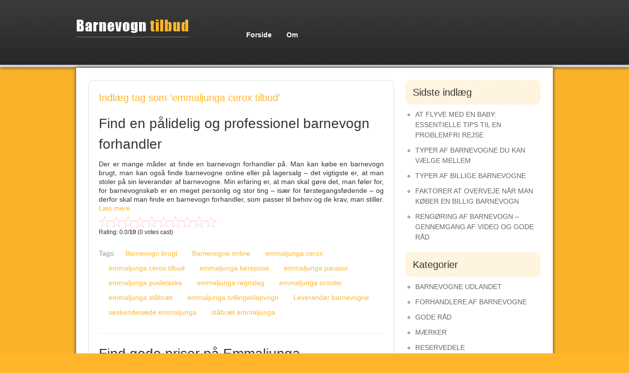

--- FILE ---
content_type: text/html; charset=UTF-8
request_url: https://barnevogn-tilbud.dk/tag/emmaljunga-cerox-tilbud/
body_size: 7751
content:
<!DOCTYPE html PUBLIC "-//W3C//DTD XHTML 1.0 Transitional//EN"
    "http://www.w3.org/TR/xhtml1/DTD/xhtml1-transitional.dtd">

<html xmlns="http://www.w3.org/1999/xhtml" dir="ltr" lang="da-DK"
	prefix="og: https://ogp.me/ns#" >

<head profile="http://gmpg.org/xfn/11">
	
	<meta http-equiv="Content-Type" content="text/html; charset=UTF-8" />
	
	
	
	
	<link rel="shortcut icon" href="https://barnevogn-tilbud.dk/wp-content/themes/barnevogn/favicon.ico" />
	
	<link rel="stylesheet" href="https://barnevogn-tilbud.dk/wp-content/themes/barnevogn/style.css" />
	
	<link rel="pingback" href="https://barnevogn-tilbud.dk/xmlrpc.php" />

	
	
		<!-- All in One SEO 4.3.8 - aioseo.com -->
		<title>emmaljunga cerox tilbud | Se pris, tilbud og gode udsalg</title>
		<meta name="robots" content="max-image-preview:large" />
		<link rel="canonical" href="https://barnevogn-tilbud.dk/tag/emmaljunga-cerox-tilbud/" />
		<meta name="generator" content="All in One SEO (AIOSEO) 4.3.8" />
		<script type="application/ld+json" class="aioseo-schema">
			{"@context":"https:\/\/schema.org","@graph":[{"@type":"BreadcrumbList","@id":"https:\/\/barnevogn-tilbud.dk\/tag\/emmaljunga-cerox-tilbud\/#breadcrumblist","itemListElement":[{"@type":"ListItem","@id":"https:\/\/barnevogn-tilbud.dk\/#listItem","position":1,"item":{"@type":"WebPage","@id":"https:\/\/barnevogn-tilbud.dk\/","name":"Home","description":"Her finder du alt inde for barnevogne og de bedste tilbud.","url":"https:\/\/barnevogn-tilbud.dk\/"},"nextItem":"https:\/\/barnevogn-tilbud.dk\/tag\/emmaljunga-cerox-tilbud\/#listItem"},{"@type":"ListItem","@id":"https:\/\/barnevogn-tilbud.dk\/tag\/emmaljunga-cerox-tilbud\/#listItem","position":2,"item":{"@type":"WebPage","@id":"https:\/\/barnevogn-tilbud.dk\/tag\/emmaljunga-cerox-tilbud\/","name":"emmaljunga cerox tilbud","url":"https:\/\/barnevogn-tilbud.dk\/tag\/emmaljunga-cerox-tilbud\/"},"previousItem":"https:\/\/barnevogn-tilbud.dk\/#listItem"}]},{"@type":"CollectionPage","@id":"https:\/\/barnevogn-tilbud.dk\/tag\/emmaljunga-cerox-tilbud\/#collectionpage","url":"https:\/\/barnevogn-tilbud.dk\/tag\/emmaljunga-cerox-tilbud\/","name":"emmaljunga cerox tilbud | Se pris, tilbud og gode udsalg","inLanguage":"da-DK","isPartOf":{"@id":"https:\/\/barnevogn-tilbud.dk\/#website"},"breadcrumb":{"@id":"https:\/\/barnevogn-tilbud.dk\/tag\/emmaljunga-cerox-tilbud\/#breadcrumblist"}},{"@type":"Organization","@id":"https:\/\/barnevogn-tilbud.dk\/#organization","url":"https:\/\/barnevogn-tilbud.dk\/"},{"@type":"WebSite","@id":"https:\/\/barnevogn-tilbud.dk\/#website","url":"https:\/\/barnevogn-tilbud.dk\/","inLanguage":"da-DK","publisher":{"@id":"https:\/\/barnevogn-tilbud.dk\/#organization"}}]}
		</script>
		<!-- All in One SEO -->

<link rel='dns-prefetch' href='//ajax.googleapis.com' />
<link rel="alternate" type="application/rss+xml" title=" &raquo; Feed" href="https://barnevogn-tilbud.dk/feed/" />
<link rel="alternate" type="application/rss+xml" title=" &raquo;-kommentar-feed" href="https://barnevogn-tilbud.dk/comments/feed/" />
<link rel="alternate" type="application/rss+xml" title=" &raquo; emmaljunga cerox tilbud-tag-feed" href="https://barnevogn-tilbud.dk/tag/emmaljunga-cerox-tilbud/feed/" />
<script type="text/javascript">
window._wpemojiSettings = {"baseUrl":"https:\/\/s.w.org\/images\/core\/emoji\/14.0.0\/72x72\/","ext":".png","svgUrl":"https:\/\/s.w.org\/images\/core\/emoji\/14.0.0\/svg\/","svgExt":".svg","source":{"concatemoji":"https:\/\/barnevogn-tilbud.dk\/wp-includes\/js\/wp-emoji-release.min.js?ver=6.2.8"}};
/*! This file is auto-generated */
!function(e,a,t){var n,r,o,i=a.createElement("canvas"),p=i.getContext&&i.getContext("2d");function s(e,t){p.clearRect(0,0,i.width,i.height),p.fillText(e,0,0);e=i.toDataURL();return p.clearRect(0,0,i.width,i.height),p.fillText(t,0,0),e===i.toDataURL()}function c(e){var t=a.createElement("script");t.src=e,t.defer=t.type="text/javascript",a.getElementsByTagName("head")[0].appendChild(t)}for(o=Array("flag","emoji"),t.supports={everything:!0,everythingExceptFlag:!0},r=0;r<o.length;r++)t.supports[o[r]]=function(e){if(p&&p.fillText)switch(p.textBaseline="top",p.font="600 32px Arial",e){case"flag":return s("\ud83c\udff3\ufe0f\u200d\u26a7\ufe0f","\ud83c\udff3\ufe0f\u200b\u26a7\ufe0f")?!1:!s("\ud83c\uddfa\ud83c\uddf3","\ud83c\uddfa\u200b\ud83c\uddf3")&&!s("\ud83c\udff4\udb40\udc67\udb40\udc62\udb40\udc65\udb40\udc6e\udb40\udc67\udb40\udc7f","\ud83c\udff4\u200b\udb40\udc67\u200b\udb40\udc62\u200b\udb40\udc65\u200b\udb40\udc6e\u200b\udb40\udc67\u200b\udb40\udc7f");case"emoji":return!s("\ud83e\udef1\ud83c\udffb\u200d\ud83e\udef2\ud83c\udfff","\ud83e\udef1\ud83c\udffb\u200b\ud83e\udef2\ud83c\udfff")}return!1}(o[r]),t.supports.everything=t.supports.everything&&t.supports[o[r]],"flag"!==o[r]&&(t.supports.everythingExceptFlag=t.supports.everythingExceptFlag&&t.supports[o[r]]);t.supports.everythingExceptFlag=t.supports.everythingExceptFlag&&!t.supports.flag,t.DOMReady=!1,t.readyCallback=function(){t.DOMReady=!0},t.supports.everything||(n=function(){t.readyCallback()},a.addEventListener?(a.addEventListener("DOMContentLoaded",n,!1),e.addEventListener("load",n,!1)):(e.attachEvent("onload",n),a.attachEvent("onreadystatechange",function(){"complete"===a.readyState&&t.readyCallback()})),(e=t.source||{}).concatemoji?c(e.concatemoji):e.wpemoji&&e.twemoji&&(c(e.twemoji),c(e.wpemoji)))}(window,document,window._wpemojiSettings);
</script>
<style type="text/css">
img.wp-smiley,
img.emoji {
	display: inline !important;
	border: none !important;
	box-shadow: none !important;
	height: 1em !important;
	width: 1em !important;
	margin: 0 0.07em !important;
	vertical-align: -0.1em !important;
	background: none !important;
	padding: 0 !important;
}
</style>
	<link rel='stylesheet' id='gdsr_style_main-css' href='https://barnevogn-tilbud.dk/wp-content/plugins/gd-star-rating/css/gdsr.css.php?t=1361098635&#038;s=a10i10m20k20c05r05%23121620243046%23121620243240%23s1pchristmas%23s1pcrystal%23s1pdarkness%23s1poxygen%23s1goxygen_gif%23s1pplain%23s1ppumpkin%23s1psoft%23s1pstarrating%23s1pstarscape%23t1pclassical%23t1pstarrating%23t1gstarrating_gif%23lsgflower&#038;o=off&#038;ver=1.9.22' type='text/css' media='all' />
<link rel='stylesheet' id='gdsr_style_xtra-css' href='https://barnevogn-tilbud.dk/wp-content/gd-star-rating/css/rating.css?ver=1.9.22' type='text/css' media='all' />
<link rel='stylesheet' id='wp-block-library-css' href='https://barnevogn-tilbud.dk/wp-includes/css/dist/block-library/style.min.css?ver=6.2.8' type='text/css' media='all' />
<link rel='stylesheet' id='classic-theme-styles-css' href='https://barnevogn-tilbud.dk/wp-includes/css/classic-themes.min.css?ver=6.2.8' type='text/css' media='all' />
<style id='global-styles-inline-css' type='text/css'>
body{--wp--preset--color--black: #000000;--wp--preset--color--cyan-bluish-gray: #abb8c3;--wp--preset--color--white: #ffffff;--wp--preset--color--pale-pink: #f78da7;--wp--preset--color--vivid-red: #cf2e2e;--wp--preset--color--luminous-vivid-orange: #ff6900;--wp--preset--color--luminous-vivid-amber: #fcb900;--wp--preset--color--light-green-cyan: #7bdcb5;--wp--preset--color--vivid-green-cyan: #00d084;--wp--preset--color--pale-cyan-blue: #8ed1fc;--wp--preset--color--vivid-cyan-blue: #0693e3;--wp--preset--color--vivid-purple: #9b51e0;--wp--preset--gradient--vivid-cyan-blue-to-vivid-purple: linear-gradient(135deg,rgba(6,147,227,1) 0%,rgb(155,81,224) 100%);--wp--preset--gradient--light-green-cyan-to-vivid-green-cyan: linear-gradient(135deg,rgb(122,220,180) 0%,rgb(0,208,130) 100%);--wp--preset--gradient--luminous-vivid-amber-to-luminous-vivid-orange: linear-gradient(135deg,rgba(252,185,0,1) 0%,rgba(255,105,0,1) 100%);--wp--preset--gradient--luminous-vivid-orange-to-vivid-red: linear-gradient(135deg,rgba(255,105,0,1) 0%,rgb(207,46,46) 100%);--wp--preset--gradient--very-light-gray-to-cyan-bluish-gray: linear-gradient(135deg,rgb(238,238,238) 0%,rgb(169,184,195) 100%);--wp--preset--gradient--cool-to-warm-spectrum: linear-gradient(135deg,rgb(74,234,220) 0%,rgb(151,120,209) 20%,rgb(207,42,186) 40%,rgb(238,44,130) 60%,rgb(251,105,98) 80%,rgb(254,248,76) 100%);--wp--preset--gradient--blush-light-purple: linear-gradient(135deg,rgb(255,206,236) 0%,rgb(152,150,240) 100%);--wp--preset--gradient--blush-bordeaux: linear-gradient(135deg,rgb(254,205,165) 0%,rgb(254,45,45) 50%,rgb(107,0,62) 100%);--wp--preset--gradient--luminous-dusk: linear-gradient(135deg,rgb(255,203,112) 0%,rgb(199,81,192) 50%,rgb(65,88,208) 100%);--wp--preset--gradient--pale-ocean: linear-gradient(135deg,rgb(255,245,203) 0%,rgb(182,227,212) 50%,rgb(51,167,181) 100%);--wp--preset--gradient--electric-grass: linear-gradient(135deg,rgb(202,248,128) 0%,rgb(113,206,126) 100%);--wp--preset--gradient--midnight: linear-gradient(135deg,rgb(2,3,129) 0%,rgb(40,116,252) 100%);--wp--preset--duotone--dark-grayscale: url('#wp-duotone-dark-grayscale');--wp--preset--duotone--grayscale: url('#wp-duotone-grayscale');--wp--preset--duotone--purple-yellow: url('#wp-duotone-purple-yellow');--wp--preset--duotone--blue-red: url('#wp-duotone-blue-red');--wp--preset--duotone--midnight: url('#wp-duotone-midnight');--wp--preset--duotone--magenta-yellow: url('#wp-duotone-magenta-yellow');--wp--preset--duotone--purple-green: url('#wp-duotone-purple-green');--wp--preset--duotone--blue-orange: url('#wp-duotone-blue-orange');--wp--preset--font-size--small: 13px;--wp--preset--font-size--medium: 20px;--wp--preset--font-size--large: 36px;--wp--preset--font-size--x-large: 42px;--wp--preset--spacing--20: 0.44rem;--wp--preset--spacing--30: 0.67rem;--wp--preset--spacing--40: 1rem;--wp--preset--spacing--50: 1.5rem;--wp--preset--spacing--60: 2.25rem;--wp--preset--spacing--70: 3.38rem;--wp--preset--spacing--80: 5.06rem;--wp--preset--shadow--natural: 6px 6px 9px rgba(0, 0, 0, 0.2);--wp--preset--shadow--deep: 12px 12px 50px rgba(0, 0, 0, 0.4);--wp--preset--shadow--sharp: 6px 6px 0px rgba(0, 0, 0, 0.2);--wp--preset--shadow--outlined: 6px 6px 0px -3px rgba(255, 255, 255, 1), 6px 6px rgba(0, 0, 0, 1);--wp--preset--shadow--crisp: 6px 6px 0px rgba(0, 0, 0, 1);}:where(.is-layout-flex){gap: 0.5em;}body .is-layout-flow > .alignleft{float: left;margin-inline-start: 0;margin-inline-end: 2em;}body .is-layout-flow > .alignright{float: right;margin-inline-start: 2em;margin-inline-end: 0;}body .is-layout-flow > .aligncenter{margin-left: auto !important;margin-right: auto !important;}body .is-layout-constrained > .alignleft{float: left;margin-inline-start: 0;margin-inline-end: 2em;}body .is-layout-constrained > .alignright{float: right;margin-inline-start: 2em;margin-inline-end: 0;}body .is-layout-constrained > .aligncenter{margin-left: auto !important;margin-right: auto !important;}body .is-layout-constrained > :where(:not(.alignleft):not(.alignright):not(.alignfull)){max-width: var(--wp--style--global--content-size);margin-left: auto !important;margin-right: auto !important;}body .is-layout-constrained > .alignwide{max-width: var(--wp--style--global--wide-size);}body .is-layout-flex{display: flex;}body .is-layout-flex{flex-wrap: wrap;align-items: center;}body .is-layout-flex > *{margin: 0;}:where(.wp-block-columns.is-layout-flex){gap: 2em;}.has-black-color{color: var(--wp--preset--color--black) !important;}.has-cyan-bluish-gray-color{color: var(--wp--preset--color--cyan-bluish-gray) !important;}.has-white-color{color: var(--wp--preset--color--white) !important;}.has-pale-pink-color{color: var(--wp--preset--color--pale-pink) !important;}.has-vivid-red-color{color: var(--wp--preset--color--vivid-red) !important;}.has-luminous-vivid-orange-color{color: var(--wp--preset--color--luminous-vivid-orange) !important;}.has-luminous-vivid-amber-color{color: var(--wp--preset--color--luminous-vivid-amber) !important;}.has-light-green-cyan-color{color: var(--wp--preset--color--light-green-cyan) !important;}.has-vivid-green-cyan-color{color: var(--wp--preset--color--vivid-green-cyan) !important;}.has-pale-cyan-blue-color{color: var(--wp--preset--color--pale-cyan-blue) !important;}.has-vivid-cyan-blue-color{color: var(--wp--preset--color--vivid-cyan-blue) !important;}.has-vivid-purple-color{color: var(--wp--preset--color--vivid-purple) !important;}.has-black-background-color{background-color: var(--wp--preset--color--black) !important;}.has-cyan-bluish-gray-background-color{background-color: var(--wp--preset--color--cyan-bluish-gray) !important;}.has-white-background-color{background-color: var(--wp--preset--color--white) !important;}.has-pale-pink-background-color{background-color: var(--wp--preset--color--pale-pink) !important;}.has-vivid-red-background-color{background-color: var(--wp--preset--color--vivid-red) !important;}.has-luminous-vivid-orange-background-color{background-color: var(--wp--preset--color--luminous-vivid-orange) !important;}.has-luminous-vivid-amber-background-color{background-color: var(--wp--preset--color--luminous-vivid-amber) !important;}.has-light-green-cyan-background-color{background-color: var(--wp--preset--color--light-green-cyan) !important;}.has-vivid-green-cyan-background-color{background-color: var(--wp--preset--color--vivid-green-cyan) !important;}.has-pale-cyan-blue-background-color{background-color: var(--wp--preset--color--pale-cyan-blue) !important;}.has-vivid-cyan-blue-background-color{background-color: var(--wp--preset--color--vivid-cyan-blue) !important;}.has-vivid-purple-background-color{background-color: var(--wp--preset--color--vivid-purple) !important;}.has-black-border-color{border-color: var(--wp--preset--color--black) !important;}.has-cyan-bluish-gray-border-color{border-color: var(--wp--preset--color--cyan-bluish-gray) !important;}.has-white-border-color{border-color: var(--wp--preset--color--white) !important;}.has-pale-pink-border-color{border-color: var(--wp--preset--color--pale-pink) !important;}.has-vivid-red-border-color{border-color: var(--wp--preset--color--vivid-red) !important;}.has-luminous-vivid-orange-border-color{border-color: var(--wp--preset--color--luminous-vivid-orange) !important;}.has-luminous-vivid-amber-border-color{border-color: var(--wp--preset--color--luminous-vivid-amber) !important;}.has-light-green-cyan-border-color{border-color: var(--wp--preset--color--light-green-cyan) !important;}.has-vivid-green-cyan-border-color{border-color: var(--wp--preset--color--vivid-green-cyan) !important;}.has-pale-cyan-blue-border-color{border-color: var(--wp--preset--color--pale-cyan-blue) !important;}.has-vivid-cyan-blue-border-color{border-color: var(--wp--preset--color--vivid-cyan-blue) !important;}.has-vivid-purple-border-color{border-color: var(--wp--preset--color--vivid-purple) !important;}.has-vivid-cyan-blue-to-vivid-purple-gradient-background{background: var(--wp--preset--gradient--vivid-cyan-blue-to-vivid-purple) !important;}.has-light-green-cyan-to-vivid-green-cyan-gradient-background{background: var(--wp--preset--gradient--light-green-cyan-to-vivid-green-cyan) !important;}.has-luminous-vivid-amber-to-luminous-vivid-orange-gradient-background{background: var(--wp--preset--gradient--luminous-vivid-amber-to-luminous-vivid-orange) !important;}.has-luminous-vivid-orange-to-vivid-red-gradient-background{background: var(--wp--preset--gradient--luminous-vivid-orange-to-vivid-red) !important;}.has-very-light-gray-to-cyan-bluish-gray-gradient-background{background: var(--wp--preset--gradient--very-light-gray-to-cyan-bluish-gray) !important;}.has-cool-to-warm-spectrum-gradient-background{background: var(--wp--preset--gradient--cool-to-warm-spectrum) !important;}.has-blush-light-purple-gradient-background{background: var(--wp--preset--gradient--blush-light-purple) !important;}.has-blush-bordeaux-gradient-background{background: var(--wp--preset--gradient--blush-bordeaux) !important;}.has-luminous-dusk-gradient-background{background: var(--wp--preset--gradient--luminous-dusk) !important;}.has-pale-ocean-gradient-background{background: var(--wp--preset--gradient--pale-ocean) !important;}.has-electric-grass-gradient-background{background: var(--wp--preset--gradient--electric-grass) !important;}.has-midnight-gradient-background{background: var(--wp--preset--gradient--midnight) !important;}.has-small-font-size{font-size: var(--wp--preset--font-size--small) !important;}.has-medium-font-size{font-size: var(--wp--preset--font-size--medium) !important;}.has-large-font-size{font-size: var(--wp--preset--font-size--large) !important;}.has-x-large-font-size{font-size: var(--wp--preset--font-size--x-large) !important;}
.wp-block-navigation a:where(:not(.wp-element-button)){color: inherit;}
:where(.wp-block-columns.is-layout-flex){gap: 2em;}
.wp-block-pullquote{font-size: 1.5em;line-height: 1.6;}
</style>
<link rel='stylesheet' id='inbound-shortcodes-css' href='https://barnevogn-tilbud.dk/wp-content/plugins/landing-pages/shared/inbound-shortcodes/css/frontend-render.css?ver=6.2.8' type='text/css' media='all' />
<script type='text/javascript' src='http://ajax.googleapis.com/ajax/libs/jquery/1.4/jquery.min.js?ver=6.2.8' id='jquery-js'></script>
<script type='text/javascript' src='https://barnevogn-tilbud.dk/wp-content/plugins/gd-star-rating/js/gdsr.js?ver=1.9.22' id='gdsr_script-js'></script>
<script type='text/javascript' src='https://barnevogn-tilbud.dk/wp-content/plugins/landing-pages/js/jquery.lp.cookie.js?ver=6.2.8' id='jquery-cookie-js'></script>
<script type='text/javascript' src='https://barnevogn-tilbud.dk/wp-content/plugins/landing-pages/js/jquery.total-storage.min.js?ver=6.2.8' id='jquery-total-storage-js'></script>
<script type='text/javascript' id='funnel-tracking-js-extra'>
/* <![CDATA[ */
var wplft = {"post_id":"296","ip_address":"3.15.239.103","wp_lead_data":[],"admin_url":"https:\/\/barnevogn-tilbud.dk\/wp-admin\/admin-ajax.php","track_time":"2026-01-28 19:14:37 UTC"};
/* ]]> */
</script>
<script type='text/javascript' src='https://barnevogn-tilbud.dk/wp-content/plugins/landing-pages/shared/tracking/page-tracking.js?ver=6.2.8' id='funnel-tracking-js'></script>
<script type='text/javascript' src='https://barnevogn-tilbud.dk/wp-content/plugins/google-analyticator/external-tracking.min.js?ver=6.5.7' id='ga-external-tracking-js'></script>
<link rel="https://api.w.org/" href="https://barnevogn-tilbud.dk/wp-json/" /><link rel="alternate" type="application/json" href="https://barnevogn-tilbud.dk/wp-json/wp/v2/tags/184" /><script type="text/javascript">
//<![CDATA[
var gdsr_cnst_nonce = "e89506a96d";
var gdsr_cnst_ajax = "https://barnevogn-tilbud.dk/wp-content/plugins/gd-star-rating/ajax.php";
var gdsr_cnst_button = 1;
var gdsr_cnst_cache = 0;
// ]]>
</script>
<!--[if IE]><style type="text/css">.ratemulti .starsbar .gdcurrent { -ms-filter:"progid:DXImageTransform.Microsoft.Alpha(Opacity=70)"; filter: alpha(opacity=70); }</style><![endif]-->
<!-- Google Analytics Tracking by Google Analyticator 6.5.7 -->
<script type="text/javascript">
    var analyticsFileTypes = [];
    var analyticsSnippet = 'enabled';
    var analyticsEventTracking = 'enabled';
</script>
<script type="text/javascript">
	var _gaq = _gaq || [];
  
	_gaq.push(['_setAccount', 'UA-24227475-2']);
    _gaq.push(['_addDevId', 'i9k95']); // Google Analyticator App ID with Google
	_gaq.push(['_trackPageview']);

	(function() {
		var ga = document.createElement('script'); ga.type = 'text/javascript'; ga.async = true;
		                ga.src = ('https:' == document.location.protocol ? 'https://ssl' : 'http://www') + '.google-analytics.com/ga.js';
		                var s = document.getElementsByTagName('script')[0]; s.parentNode.insertBefore(ga, s);
	})();
</script>

</head>

<body class="archive tag tag-emmaljunga-cerox-tilbud tag-184">


<div id="header">
	<div id="header-in">
    	<div id="logo">
        	<a href="https://barnevogn-tilbud.dk"><img src="https://barnevogn-tilbud.dk/wp-content/themes/barnevogn/images/logo.png" width="230" height="45" alt="logo" /></a>
            <p></p>
        </div>
        <div id="top-menu">
        	<div class="menu"><ul><li ><a href="https://barnevogn-tilbud.dk/">Forside</a></li><li class="page_item page-item-72"><a href="https://barnevogn-tilbud.dk/om/">Om</a></li></ul></div>        </div>
        <div class="clear"></div>
    </div>
</div>
<div id="page-wrap">
	<div id="content">
    	<div style="padding:20px">
    
			
 			
							<h2>Indlæg tag som &#8216;emmaljunga cerox tilbud&#8217;</h2>
				<p></p>
			
						
				<div class="post-296 post type-post status-publish format-standard hentry category-uncategorized tag-barnevogn-brugt tag-barnevogne-online tag-emmaljunga-cerox tag-emmaljunga-cerox-tilbud tag-emmaljunga-korepose tag-emmaljunga-parasol tag-emmaljunga-pusletaske tag-emmaljunga-regnslag tag-emmaljunga-scooter tag-emmaljunga-stabraet tag-emmaljunga-tvillingeklapvogn tag-leverandor-barnevogne tag-soskendesaede-emmaljunga tag-stabraet-emmaljunga">
<div class="entry">				
<div class="thumb">


</div>

					<h1 id="post-296"><a href="https://barnevogn-tilbud.dk/barnevogn-forhandler/">Find en pålidelig og professionel barnevogn forhandler</a></h1>
				
					
				<p style="text-align: justify;">Der er mange måder at finde en barnevogn forhandler på. Man kan købe en barnevogn brugt, man kan også finde barnevogne online eller på lagersalg – det vigtigste er, at man stoler på sin leverandør af barnevogne. Min erfaring er, at man skal gøre det, man føler for, for barnevognskøb er en meget personlig og stor ting – især for førstegangsfødende – og derfor skal man finde en barnevogn forhandler, som passer til behov og de krav, man stiller.  <a href="https://barnevogn-tilbud.dk/barnevogn-forhandler/#more-296" class="more-link">Læs mere</a></p>
<div style="display: none">VN:F [1.9.22_1171]</div><div class="ratingblock "><div class="ratingheader "></div><div class="ratingstars "><div id="article_rater_296" class="ratepost gdsr-plain gdsr-size-24"><div class="starsbar gdsr-size-24"><div class="gdouter gdheight"><div id="gdr_vote_a296" style="width: 0px;" class="gdinner gdheight"></div><div id="gdr_stars_a296" class="gdsr_rating_as"><a id="gdsrX296X10X0XaXarticle_rater_296Xarticle_loader_296X10X24" title="10 / 10" class="s10" rel="nofollow"></a><a id="gdsrX296X9X0XaXarticle_rater_296Xarticle_loader_296X10X24" title="9 / 10" class="s9" rel="nofollow"></a><a id="gdsrX296X8X0XaXarticle_rater_296Xarticle_loader_296X10X24" title="8 / 10" class="s8" rel="nofollow"></a><a id="gdsrX296X7X0XaXarticle_rater_296Xarticle_loader_296X10X24" title="7 / 10" class="s7" rel="nofollow"></a><a id="gdsrX296X6X0XaXarticle_rater_296Xarticle_loader_296X10X24" title="6 / 10" class="s6" rel="nofollow"></a><a id="gdsrX296X5X0XaXarticle_rater_296Xarticle_loader_296X10X24" title="5 / 10" class="s5" rel="nofollow"></a><a id="gdsrX296X4X0XaXarticle_rater_296Xarticle_loader_296X10X24" title="4 / 10" class="s4" rel="nofollow"></a><a id="gdsrX296X3X0XaXarticle_rater_296Xarticle_loader_296X10X24" title="3 / 10" class="s3" rel="nofollow"></a><a id="gdsrX296X2X0XaXarticle_rater_296Xarticle_loader_296X10X24" title="2 / 10" class="s2" rel="nofollow"></a><a id="gdsrX296X1X0XaXarticle_rater_296Xarticle_loader_296X10X24" title="1 / 10" class="s1" rel="nofollow"></a></div></div></div></div><div id="article_loader_296" style="display: none; width: 240px " class="ratingloaderarticle"><div class="loader flower " style="height: 24px"><div class="loaderinner" style="padding-top: 2px">please wait...</div></div></div></div><div class="ratingtext "><div id="gdr_text_a296">Rating: 0.0/<strong>10</strong> (0 votes cast)</div></div></div>	
<div id="tags">
Tags:<a href="https://barnevogn-tilbud.dk/tag/barnevogn-brugt/" rel="tag">Barnevogn brugt</a><a href="https://barnevogn-tilbud.dk/tag/barnevogne-online/" rel="tag">Barnevogne online</a><a href="https://barnevogn-tilbud.dk/tag/emmaljunga-cerox/" rel="tag">emmaljunga cerox</a><a href="https://barnevogn-tilbud.dk/tag/emmaljunga-cerox-tilbud/" rel="tag">emmaljunga cerox tilbud</a><a href="https://barnevogn-tilbud.dk/tag/emmaljunga-korepose/" rel="tag">emmaljunga kørepose</a><a href="https://barnevogn-tilbud.dk/tag/emmaljunga-parasol/" rel="tag">emmaljunga parasol</a><a href="https://barnevogn-tilbud.dk/tag/emmaljunga-pusletaske/" rel="tag">emmaljunga pusletaske</a><a href="https://barnevogn-tilbud.dk/tag/emmaljunga-regnslag/" rel="tag">emmaljunga regnslag</a><a href="https://barnevogn-tilbud.dk/tag/emmaljunga-scooter/" rel="tag">emmaljunga scooter</a><a href="https://barnevogn-tilbud.dk/tag/emmaljunga-stabraet/" rel="tag">emmaljunga ståbræt</a><a href="https://barnevogn-tilbud.dk/tag/emmaljunga-tvillingeklapvogn/" rel="tag">emmaljunga tvillingeklapvogn</a><a href="https://barnevogn-tilbud.dk/tag/leverandor-barnevogne/" rel="tag">Leverandør barnevogne</a><a href="https://barnevogn-tilbud.dk/tag/soskendesaede-emmaljunga/" rel="tag">søskendesæde emmaljunga</a><a href="https://barnevogn-tilbud.dk/tag/stabraet-emmaljunga/" rel="tag">ståbræt emmaljunga</a>.</div>


				</div>

				</div>

						
				<div class="post-298 post type-post status-publish format-standard hentry category-maerker tag-emmaljunga-borneudstyr tag-emmaljunga-cerox tag-emmaljunga-cerox-tilbud tag-emmaljunga-cerox-tilbud-emmaljunga-cerox tag-emmaljunga-korepose tag-emmaljunga-parasol tag-emmaljunga-pusletaske tag-emmaljunga-regnslag tag-emmaljunga-scooter tag-emmaljunga-stabraet tag-emmaljunga-tvillingeklapvogn tag-soskendesaede-emmaljunga tag-stabraet-emmaljunga">
<div class="entry">				
<div class="thumb">


</div>

					<h1 id="post-298"><a href="https://barnevogn-tilbud.dk/priser-emmaljunga/">Find gode priser på Emmaljunga</a></h1>
				
					
				<p style="text-align: justify;">Emmaljunga barnevogne er et hit blandt mange af os mødre, og det er gode priser på Emmaljunga også! Det dejlige svenske design med alle de lækre detaljer og praktiske gadgets gør Emmaljunga børneudstyr til et af de førende på markedet.  <a href="https://barnevogn-tilbud.dk/priser-emmaljunga/#more-298" class="more-link">Læs mere</a></p>
<div style="display: none">VN:F [1.9.22_1171]</div><div class="ratingblock "><div class="ratingheader "></div><div class="ratingstars "><div id="article_rater_298" class="ratepost gdsr-plain gdsr-size-24"><div class="starsbar gdsr-size-24"><div class="gdouter gdheight"><div id="gdr_vote_a298" style="width: 24px;" class="gdinner gdheight"></div><div id="gdr_stars_a298" class="gdsr_rating_as"><a id="gdsrX298X10X0XaXarticle_rater_298Xarticle_loader_298X10X24" title="10 / 10" class="s10" rel="nofollow"></a><a id="gdsrX298X9X0XaXarticle_rater_298Xarticle_loader_298X10X24" title="9 / 10" class="s9" rel="nofollow"></a><a id="gdsrX298X8X0XaXarticle_rater_298Xarticle_loader_298X10X24" title="8 / 10" class="s8" rel="nofollow"></a><a id="gdsrX298X7X0XaXarticle_rater_298Xarticle_loader_298X10X24" title="7 / 10" class="s7" rel="nofollow"></a><a id="gdsrX298X6X0XaXarticle_rater_298Xarticle_loader_298X10X24" title="6 / 10" class="s6" rel="nofollow"></a><a id="gdsrX298X5X0XaXarticle_rater_298Xarticle_loader_298X10X24" title="5 / 10" class="s5" rel="nofollow"></a><a id="gdsrX298X4X0XaXarticle_rater_298Xarticle_loader_298X10X24" title="4 / 10" class="s4" rel="nofollow"></a><a id="gdsrX298X3X0XaXarticle_rater_298Xarticle_loader_298X10X24" title="3 / 10" class="s3" rel="nofollow"></a><a id="gdsrX298X2X0XaXarticle_rater_298Xarticle_loader_298X10X24" title="2 / 10" class="s2" rel="nofollow"></a><a id="gdsrX298X1X0XaXarticle_rater_298Xarticle_loader_298X10X24" title="1 / 10" class="s1" rel="nofollow"></a></div></div></div></div><div id="article_loader_298" style="display: none; width: 240px " class="ratingloaderarticle"><div class="loader flower " style="height: 24px"><div class="loaderinner" style="padding-top: 2px">please wait...</div></div></div></div><div class="ratingtext "><div id="gdr_text_a298">Rating: 1.0/<strong>10</strong> (1 vote cast)</div></div></div>	
<div id="tags">
Tags:<a href="https://barnevogn-tilbud.dk/tag/emmaljunga-borneudstyr/" rel="tag">Emmaljunga børneudstyr</a><a href="https://barnevogn-tilbud.dk/tag/emmaljunga-cerox/" rel="tag">emmaljunga cerox</a><a href="https://barnevogn-tilbud.dk/tag/emmaljunga-cerox-tilbud/" rel="tag">emmaljunga cerox tilbud</a><a href="https://barnevogn-tilbud.dk/tag/emmaljunga-cerox-tilbud-emmaljunga-cerox/" rel="tag">emmaljunga cerox tilbud emmaljunga cerox</a><a href="https://barnevogn-tilbud.dk/tag/emmaljunga-korepose/" rel="tag">emmaljunga kørepose</a><a href="https://barnevogn-tilbud.dk/tag/emmaljunga-parasol/" rel="tag">emmaljunga parasol</a><a href="https://barnevogn-tilbud.dk/tag/emmaljunga-pusletaske/" rel="tag">emmaljunga pusletaske</a><a href="https://barnevogn-tilbud.dk/tag/emmaljunga-regnslag/" rel="tag">emmaljunga regnslag</a><a href="https://barnevogn-tilbud.dk/tag/emmaljunga-scooter/" rel="tag">emmaljunga scooter</a><a href="https://barnevogn-tilbud.dk/tag/emmaljunga-stabraet/" rel="tag">emmaljunga ståbræt</a><a href="https://barnevogn-tilbud.dk/tag/emmaljunga-tvillingeklapvogn/" rel="tag">emmaljunga tvillingeklapvogn</a><a href="https://barnevogn-tilbud.dk/tag/soskendesaede-emmaljunga/" rel="tag">søskendesæde emmaljunga</a><a href="https://barnevogn-tilbud.dk/tag/stabraet-emmaljunga/" rel="tag">ståbræt emmaljunga</a>.</div>


				</div>

				</div>

						
				<div class="post-294 post type-post status-publish format-standard hentry category-uncategorized tag-baby-startpakke-barnevogn tag-emmaljunga-cerox-tilbud tag-flaskeholder-til-barnevogn tag-kopholder-barnevogn tag-soskendesaede-emmaljunga">
<div class="entry">				
<div class="thumb">


</div>

					<h1 id="post-294"><a href="https://barnevogn-tilbud.dk/tilbehor-barnevogn/">Køb kvalitet, når du skal have tilbehør til barnevogn</a></h1>
				
					
				<p style="text-align: justify;">Jeg kunne købe mig fattig i barnevognsudstyr og barnevognstilbehør. Men det er der egentlig ingen grund til, for man kan få masser af lækkert kvalitets tilbehør til sin barnevogn til ganske gode priser online &#8211; det gælder bare om at have et vågent øje og lidt flair for at finde alt inden for barnevogne online. Barnevognen er vigtig, men det er faktisk lige så vigtigt at finde ordentligt tilbehør til sin barnevogn – f.eks. fluenet, regnslag, net eller taske, paraplyholder og kopholder til moderens kaffe!  <a href="https://barnevogn-tilbud.dk/tilbehor-barnevogn/#more-294" class="more-link">Læs mere</a></p>
<div style="display: none">VN:F [1.9.22_1171]</div><div class="ratingblock "><div class="ratingheader "></div><div class="ratingstars "><div id="article_rater_294" class="ratepost gdsr-plain gdsr-size-24"><div class="starsbar gdsr-size-24"><div class="gdouter gdheight"><div id="gdr_vote_a294" style="width: 0px;" class="gdinner gdheight"></div><div id="gdr_stars_a294" class="gdsr_rating_as"><a id="gdsrX294X10X0XaXarticle_rater_294Xarticle_loader_294X10X24" title="10 / 10" class="s10" rel="nofollow"></a><a id="gdsrX294X9X0XaXarticle_rater_294Xarticle_loader_294X10X24" title="9 / 10" class="s9" rel="nofollow"></a><a id="gdsrX294X8X0XaXarticle_rater_294Xarticle_loader_294X10X24" title="8 / 10" class="s8" rel="nofollow"></a><a id="gdsrX294X7X0XaXarticle_rater_294Xarticle_loader_294X10X24" title="7 / 10" class="s7" rel="nofollow"></a><a id="gdsrX294X6X0XaXarticle_rater_294Xarticle_loader_294X10X24" title="6 / 10" class="s6" rel="nofollow"></a><a id="gdsrX294X5X0XaXarticle_rater_294Xarticle_loader_294X10X24" title="5 / 10" class="s5" rel="nofollow"></a><a id="gdsrX294X4X0XaXarticle_rater_294Xarticle_loader_294X10X24" title="4 / 10" class="s4" rel="nofollow"></a><a id="gdsrX294X3X0XaXarticle_rater_294Xarticle_loader_294X10X24" title="3 / 10" class="s3" rel="nofollow"></a><a id="gdsrX294X2X0XaXarticle_rater_294Xarticle_loader_294X10X24" title="2 / 10" class="s2" rel="nofollow"></a><a id="gdsrX294X1X0XaXarticle_rater_294Xarticle_loader_294X10X24" title="1 / 10" class="s1" rel="nofollow"></a></div></div></div></div><div id="article_loader_294" style="display: none; width: 240px " class="ratingloaderarticle"><div class="loader flower " style="height: 24px"><div class="loaderinner" style="padding-top: 2px">please wait...</div></div></div></div><div class="ratingtext "><div id="gdr_text_a294">Rating: 0.0/<strong>10</strong> (0 votes cast)</div></div></div>	
<div id="tags">
Tags:<a href="https://barnevogn-tilbud.dk/tag/baby-startpakke-barnevogn/" rel="tag">baby startpakke barnevogn</a><a href="https://barnevogn-tilbud.dk/tag/emmaljunga-cerox-tilbud/" rel="tag">emmaljunga cerox tilbud</a><a href="https://barnevogn-tilbud.dk/tag/flaskeholder-til-barnevogn/" rel="tag">flaskeholder til barnevogn</a><a href="https://barnevogn-tilbud.dk/tag/kopholder-barnevogn/" rel="tag">kopholder barnevogn</a><a href="https://barnevogn-tilbud.dk/tag/soskendesaede-emmaljunga/" rel="tag">søskendesæde emmaljunga</a>.</div>


				</div>

				</div>

			
				

	        </div>
        <div id="copy">
        	<p>&copy; Copyright 2011 <a href="https://barnevogn-tilbud.dk" title=""></a></p>
        </div>
    </div>
    <div id="sidebar">
        
    	<div id="sidebar-in">
            
		<div id="recent-posts-3" class="widget widget_recent_entries">
		<h2>Sidste indlæg</h2>
		<ul>
											<li>
					<a href="https://barnevogn-tilbud.dk/at-flyve-med-en-baby-essentielle-tips-til-en-problemfri-rejse/">At Flyve med en Baby: Essentielle Tips til en Problemfri Rejse</a>
									</li>
											<li>
					<a href="https://barnevogn-tilbud.dk/typer-af-barnevogne-du-kan-vaelge-mellem/">Typer af barnevogne du kan vælge mellem</a>
									</li>
											<li>
					<a href="https://barnevogn-tilbud.dk/typer-af-billige-barnevogne/">Typer af Billige Barnevogne</a>
									</li>
											<li>
					<a href="https://barnevogn-tilbud.dk/faktorer-at-overveje-naar-man-koeber-en-billig-barnevogn/">Faktorer at Overveje Når Man Køber en Billig Barnevogn</a>
									</li>
											<li>
					<a href="https://barnevogn-tilbud.dk/rengoering-af-barnevogn-gennemgang-af-video-og-gode-raad/">Rengøring af barnevogn &#8211; gennemgang af video og gode råd</a>
									</li>
					</ul>

		</div><div id="categories-3" class="widget widget_categories"><h2>Kategorier</h2>
			<ul>
					<li class="cat-item cat-item-3"><a href="https://barnevogn-tilbud.dk/category/barnevogne-udlandet/">Barnevogne udlandet</a>
</li>
	<li class="cat-item cat-item-14"><a href="https://barnevogn-tilbud.dk/category/forhandlere-af-barnevogne/">Forhandlere af Barnevogne</a>
</li>
	<li class="cat-item cat-item-360"><a href="https://barnevogn-tilbud.dk/category/gode-raad/">Gode råd</a>
</li>
	<li class="cat-item cat-item-31"><a href="https://barnevogn-tilbud.dk/category/maerker/">Mærker</a>
</li>
	<li class="cat-item cat-item-32"><a href="https://barnevogn-tilbud.dk/category/reservedele/">Reservedele</a>
</li>
	<li class="cat-item cat-item-109"><a href="https://barnevogn-tilbud.dk/category/udstyr-til-barnevognen/">Udstyr til barnevognen</a>
</li>
	<li class="cat-item cat-item-1"><a href="https://barnevogn-tilbud.dk/category/uncategorized/">Uncategorized</a>
</li>
			</ul>

			</div>        </div>
    </div>
	
    <div class="clear"></div>
</div>
		<!-- Don't forget analytics -->	
</body>
</html>

--- FILE ---
content_type: text/css
request_url: https://barnevogn-tilbud.dk/wp-content/themes/barnevogn/style.css
body_size: 2699
content:
/*   
Theme Name: Barnevogn tilbud
Description: Barnevogn tilbud Theme in Danish Language.-- WordPress v3.0.1
Author: Muhammad AbuBakar
Author URI: http://webriver.co.uk
Version: 1
*/
* {
margin:0px;
	padding:0px;
	border:none;
}
body {
	font-family: Arial, Helvetica, sans-serif;
	font-size: 14px;
	color: #333;
	background-color: #ffb62a;
	background-image: url(images/bg-body.jpg);
	line-height:1.5;
}
.clear {
	clear:both;
}
.float-right {
	float:right;
}
.float-left {
	float:left;
}
a, a:visited, a:hover {
	color: #ffb62a;
	text-decoration: none;
}
#header {
	height: 137px;
	background-image: url(images/bg-header.jpg);
	background-repeat: repeat-x;
	background-color: #414141;
	-webkit-box-shadow: 0px 0px 7px 0px #333;
	-moz-box-shadow: 0px 0px 7px 0px #333;
	box-shadow: 0px 0px 7px 0px #333;
	z-index: 0;
	position: relative;
}
#header-in {
	width: 970px;
	margin-right: auto;
	margin-left: auto;
}
#logo {
	width: 231px;
	float: left;
	padding-top: 40px;
}
#logo p {
	margin: 0px;
	padding: 0px;
	font-family: Georgia, "Times New Roman", Times, serif;
	font-size: 10px;
	color: #CCC;
	font-weight: bold;
}
#top-menu {
	float: left;
	padding-top: 60px;
	width: 320px;
	padding-left: 100px;
}
#top-menu ul {
	list-style-type: none;
}
#top-menu ul li {
	padding-right: 15px;
	padding-left: 15px;
	display: inline;
	list-style-type: none;
	float: left;
}
#top-menu ul li a {
	color: #FFF;
	font-weight: bold;
	font-size: 14px;
	text-decoration: none;
}
#top-menu ul li a:visited {
	color: #FFF;
	font-weight: bold;
	font-size: 14px;
	text-decoration: none;
}
#top-menu ul li a:hover {
	color: #ffb62a;
	font-weight: bold;
	font-size: 14px;
	text-decoration: none;
}
#top-menu ul li.current_page_item a {
	color: #ffb62a;
	font-weight: bold;
	font-size: 14px;
	text-decoration: none;
}
#page-wrap {
	width: 920px;
	margin-right: auto;
	margin-left: auto;
	background-color: #FFF;
	-webkit-box-shadow: 0px 0px 7px 0px #333;
	-moz-box-shadow: 0px 0px 7px 0px #333;
	box-shadow: 0px 0px 7px 0px #333;
	padding: 25px;
	margin-bottom: 30px;
	z-index: 1;
	position: relative;
	top: 1px;
}
#content {
	float: left;
	width: 620px;
	border: 1px solid #ddd;
	-webkit-border-radius: 10px;
	-moz-border-radius: 10px;
	border-radius: 10px;
}
#copy {
	background-image: url(images/bg-copy.jpg);
	height: 60px;
	-moz-border-radius-topleft: 0px;
-moz-border-radius-topright: 0px;
-moz-border-radius-bottomright: 10px;
-moz-border-radius-bottomleft: 10px;
-webkit-border-radius: 0px 0px 10px 10px;
border-radius: 0px 0px 10px 10px;
}
#copy p {
	padding-left: 20px;
	padding-top: 19px;
	margin: 0px;
	padding-right: 0px;
	padding-bottom: 0px;
}

#sidebar {
	float: right;
	width: 290px;
	position: relative;
	z-index: 4;
}
#sidebar-in {
	padding-left: 15px;
}
#sidebar h2 {
	color: #333;
	font-weight: normal;
	font-size: 20px;
	background-image: url(images/bg-h2.jpg);
	padding-top: 10px;
	padding-right: 10px;
	padding-bottom: 10px;
	padding-left: 15px;
	margin-bottom: 10px;
	-webkit-border-radius: 10px;
	-moz-border-radius: 10px;
	border-radius: 10px;
}
#sidebar ul {
	margin-bottom: 10px;
	padding-left: 20px;
}
#sidebar ul li {
	list-style-position: outside;
	margin-top: 10px;
	margin-bottom: 10px;
	list-style-type: circle;
}
#sidebar ul li a, #sidebar ul li a:visited {
	color: #666;
	text-decoration:none;
	text-transform:uppercase;
}
#sidebar ul li a:hover {
	color: #ffb62a;
	padding-left: 3px;
	text-decoration:none;
	text-transform:uppercase;
}

#tags {
	color: #999;
	padding: 5px 10px 10px 0px;
	margin: 10px 0px 10px 0px;
}
#tags a, #tags a:visited, #tags a:hover {
	color: #ffb62a;
	text-decoration: none;
	padding: 2px 10px 2px 10px;
	margin-left: 10px;
	margin-top:5px;
	display:inline-block;
}
.entry {
	padding-bottom: 10px;
	margin-bottom:20px;
	border-bottom-width: 1px;
	border-bottom-style: dotted;
	border-bottom-color: #ddd;
}
h1, h1 a, h1 a:visited, h1 a:hover {
	font-size: 28px;
	font-weight: normal;
	text-decoration:none;
	margin-bottom:10px;
	color: #333;
}
h2, h2 a, h2 a:visited, h2 a:hover {
	font-size: 20px;
	font-weight: normal;
	color: #ffb62a;
	text-decoration:none;
	margin-bottom:10px;
}
h3, h3 a, h3 a:visited, h3 a:hover {
	font-size: 16px;
	font-weight: normal;
	color: #ffb62a;
	padding-top: 5px;
	margin-bottom:5px;
}
.entry p {
	text-align: justify;
}
.search-input {
	border: 1px solid #999;
	width: 100%;
	height: 25px;
	margin-top: 5px;
	margin-bottom: 5px;
	-webkit-border-radius: 10px;
	-moz-border-radius: 10px;
	border-radius: 10px;
}
.submit-comments, .search-button {
	background: #ffb62a;
	padding-top: 5px;
	padding-bottom: 5px;
	font-weight: bold;
	color: #FFF;
	padding-right: 25px;
	padding-left: 25px;
	margin-top: 5px;
	margin-bottom: 5px;
	-webkit-border-radius: 10px;
	-moz-border-radius: 10px;
	border-radius: 10px;
}
.url-comments, .email-comments, .author-comments {
	width:240px;
	height:25px;
	border: 1px solid #999;
	margin-top: 5px;
	margin-bottom: 5px;
	-webkit-border-radius: 10px;
	-moz-border-radius: 10px;
	border-radius: 10px;
}
.text-comments {
	width:100%;
	height:160px;
	border: 1px solid #999;
	margin: 5px 0 5px 0;
	-webkit-border-radius: 10px;
	-moz-border-radius: 10px;
	border-radius: 10px;
}
.pagination {
	clear:both;
	padding-bottom:10px;
	position:relative;
	font-size:11px;
	line-height:13px;
}
.pagination span, .pagination a {
	color:#fff;
	display:block;
	float:left;
	margin: 2px 2px 2px 0;
	padding:6px 9px 5px 9px;
	text-decoration:none;
	width:auto;
	background: #666666;
	-webkit-border-radius: 3px;
	-moz-border-radius: 3px;
	border-radius: 3px;
}
.pagination a:visited {
	display:block;
	float:left;
	margin: 2px 2px 2px 0;
	padding:6px 9px 5px 9px;
	text-decoration:none;
	width:auto;
	color:#fff;
	background: #666666;
}
.pagination a:hover{
	color:#fff;
	background: #ffb62a;
	-webkit-border-radius: 3px;
	-moz-border-radius: 3px;
	border-radius: 3px;
}
.pagination .current{
	padding:6px 9px 5px 9px;
	background: #ffb62a;
	color:#fff;
	-webkit-border-radius: 3px;
	-moz-border-radius: 3px;
	border-radius: 3px;
}
#respond {
	margin-top:10px
}
#respond ul {
	list-style-type:none;
}
.meta {
	color: #999999;
	padding: 7px;
	font-size:10px
}
.widget {
	margin-bottom:20px
}
.featured-image {
	-webkit-border-radius: 10px;
	-moz-border-radius: 10px;
	border-radius: 10px;
}
.featured-image img {
	-webkit-border-radius: 10px;
	-moz-border-radius: 10px;
	border-radius: 10px;
}
.thumb {
	float: right;
	
}
.thumb img {
	margin-left: 10px;
	-webkit-border-radius: 10px;
	-moz-border-radius: 10px;
	border-radius: 10px;
}
.entry ul {
	margin-top:7px;
	margin-bottom:7px;
	margin-left:20px;
}
.entry ol {
	margin-top:7px;
	margin-bottom:7px;
	margin-left:20px;
}
.entry ul li {
	margin-top:7px;
	margin-bottom:7px;
	margin-left:20px;
	list-style-type: circle;
}
.entry ol li {
	margin-top:7px;
	margin-bottom:7px;
	margin-left:20px;
}
.entry blockquote {
	margin-top:7px;
	margin-bottom:7px;
	margin-left:20px;
	color: #888;
	border-left: 4px solid #bbb;
	padding-left: 15px; }
/* =WordPress Core
-------------------------------------------------------------- */
.alignnone {
    margin: 5px 20px 20px 0;
}
.aligncenter, div.aligncenter {
    display:block;
    margin: 5px auto 5px auto;
}
.alignright {
    float:right;
    margin: 5px 0 20px 20px;
}
.alignleft {
    float:left;
    margin: 5px 20px 20px 0;
}
.aligncenter {
    display: block;
    margin: 5px auto 5px auto;
}
a img.alignright {
    float:right;
    margin: 5px 0 20px 20px;
}
a img.alignnone {
    margin: 5px 20px 20px 0;
}
a img.alignleft {
    float:left;
    margin: 5px 20px 20px 0;
}
a img.aligncenter {
    display: block;
    margin-left: auto;
    margin-right: auto
}
.wp-caption {
    background: #fff;
    border: 1px solid #f0f0f0;
    max-width: 96%; /* Image does not overflow the content area */
    padding: 5px 3px 10px;
    text-align: center;
}
.wp-caption.alignnone {
    margin: 5px 20px 20px 0;
}
.wp-caption.alignleft {
    margin: 5px 20px 20px 0;
}
.wp-caption.alignright {
    margin: 5px 0 20px 20px;
}
.wp-caption img {
    border: 0 none;
    height: auto;
    margin:0;
    max-width: 98.5%;
    padding:0;
    width: auto;
}
.wp-caption p.wp-caption-text {
    font-size:11px;
    line-height:17px;
    margin:0;
    padding:0 4px 5px;
}
#wp-calendar {width: 100%; }
#wp-calendar caption { text-align: right; color: #333; font-size: 12px; margin-top: 10px; margin-bottom: 5px; }
#wp-calendar thead { font-size: 10px; }
#wp-calendar thead th { padding-bottom: 10px; }
#wp-calendar tbody { color: #aaa; }
#wp-calendar tbody td { background: #f5f5f5; border: 1px solid #fff; text-align: center; padding:8px;}
#wp-calendar tbody td:hover { background: #fff; }
#wp-calendar tbody .pad { background: none; }
#wp-calendar tfoot #next { font-size: 10px; text-transform: uppercase; text-align: right; }
#wp-calendar tfoot #prev { font-size: 10px; text-transform: uppercase; padding-top: 10px; }

@media screen {
* { margin: 0; padding: 0; }
p {
	line-height: 18px;
	margin-top: 9px;
	margin-right: 0;
	margin-bottom: 5px;
	padding-bottom: 2px;
	margin-left: 0;
}
ul, ol { margin: 0 0 1px 0; }

.navgation {padding-bottom:10px }
     .next-posts { float:left }
   .prev-posts { float:right }
ol.commentlist { list-style: none; }
ol.commentlist li { }
ol.commentlist li.alt { }
ol.commentlist li.bypostauthor { }
ol.commentlist li.byuser { }
ol.commentlist li.comment-author-admin { }
ol.commentlist li.comment { border-bottom: 1px dotted #666; padding: 10px; }
ol.commentlist li.comment div.comment-author { }
ol.commentlist li.comment div.vcard { }
ol.commentlist li.comment div.vcard cite.fn { font-style: normal; }
ol.commentlist li.comment div.vcard cite.fn a.url { }
ol.commentlist li.comment div.vcard img.avatar { float:right; margin: 0 0 10px 10px; }
ol.commentlist li.comment div.vcard img.avatar-32 { }
ol.commentlist li.comment div.vcard img.photo { }
ol.commentlist li.comment div.vcard span.says { }
ol.commentlist li.comment div.commentmetadata { }
ol.commentlist li.comment div.comment-meta { font-size: 10px; }
ol.commentlist li.comment div.comment-meta a { color: #ccc; }
ol.commentlist li.comment p { }
ol.commentlist li.comment ul { }
ol.commentlist li.comment div.reply { font-size: 11px; }
ol.commentlist li.comment div.reply a { font-weight: bold; }
ol.commentlist li.comment ul.children { list-style: none; margin: 10px 0 0; }
ol.commentlist li.comment ul.children li { }
ol.commentlist li.comment ul.children li.alt { }
ol.commentlist li.comment ul.children li.bypostauthor { }
ol.commentlist li.comment ul.children li.byuser { }
ol.commentlist li.comment ul.children li.comment { }
ol.commentlist li.comment ul.children li.comment-author-admin { }
ol.commentlist li.comment ul.children li.depth-2 { border-left: 5px solid #666; margin: 0 0 10px 10px; }
ol.commentlist li.comment ul.children li.depth-3 { border-left: 5px solid #999; margin: 0 0 10px 10px; }
ol.commentlist li.comment ul.children li.depth-4 { border-left: 5px solid #bbb; margin: 0 0 10px 10px; }
ol.commentlist li.comment ul.children li.depth-5 { }
ol.commentlist li.comment ul.children li.odd { }
ol.commentlist li.even { background: #fff; }
ol.commentlist li.odd { background: #f6f6f6; }
ol.commentlist li.parent { border-left: 5px solid #333; }
ol.commentlist li.thread-alt { }
ol.commentlist li.thread-even { }
ol.commentlist li.thread-odd { }

} /* END screen media */

@media print {
.do-not-print { display: none; }
#comments { page-break-before: always; }
h1,h2,h3,h4,h5,h6 { font-family: Helvetica, Arial, sans-serif; }
h4,h5,h6 { font-size:12pt; }
code { font: 10pt Courier, monospace; } 
blockquote { margin: 1.3em; padding: 1em; }
img { display: block; margin: 1em 0; }
a img { border: none; }
table { margin: 1px; text-align:left; }
th { border-bottom: 1px solid #333;  font-weight: bold; }
td { border-bottom: 1px solid #333; }
th, td { padding: 4px 10px 4px 0; }
caption { background: #fff; margin-bottom: 2em; text-align: left; }
thead { display: table-header-group; }
tr { page-break-inside: avoid; } 
a { text-decoration: none; color: #666; }
} /* END print media */


--- FILE ---
content_type: text/css
request_url: https://barnevogn-tilbud.dk/wp-content/plugins/landing-pages/shared/inbound-shortcodes/css/frontend-render.css?ver=6.2.8
body_size: 11606
content:
a.inbound-button.inbound-special-class i:before, button.inbound-button-submit.inbound-submit-action i:before{font-family:'FontAwesome'; font-style: normal; font-weight: 300; padding-right: 5px;}

.inbound-label.inbound-label-top, .inbound-label.inbound-label-bottom {
display: block;
}
#inbound-form-wrapper .inbound-label.inbound-label-bottom {
margin: 0px 0 10px 0;
}
#inbound-form-wrapper .inbound-label.inbound-label-inline {
    min-width: 80px;
display: inline-block;
padding-right: 10px;
}
.radio-inbound-vertical.radio-inbound-label-bottom, #inbound-form-wrapper .inbound-label.inbound-label-inline.inbound-input-radio, .radio-inbound-vertical.radio-inbound-label-top {
display: block;
}
.radio-inbound-vertical.radio-inbound-label-bottom:last-child {
margin: 0px 0 10px 0;
}
.radio-inbound-vertical.radio-inbound-label-inline {
padding-right: 5px;
}
.inbound-label.inbound-label-placeholder {
    display: none;
}
.inbound-horizontal {
    display: inline-block;
}
#inbound_form_submit {
    text-transform: none;
}
/* global fixes */
.inbound-field {
    margin-left: 0 !important;
    list-style-type: none !important;
    list-style-image: none !important;
    list-style: none !important;
    overflow: visible;
}
.inbound-field label {
    margin: 10px 0 4px 0;
font-weight: bold;
line-height: 1.3em;
clear: both;
}
.inbound-field input[type=radio] {
    margin-top: 4px;
    width: auto !important;
}
.inbound-field.inbound-submit-area {
padding: 0px 0 10px 0;
margin: 15px 0 0 0;
clear: both;
}
.inbound-field.inbound-submit-area input.inbound-button, .inbound-field.inbound-submit-area input[type=submit] {
font-size: 1em;
}
.inbound-description {
    font-size: 0.85em;
line-height: 1.5em;
clear: both;
font-family: sans-serif;
letter-spacing: normal;
padding: 10px 0 0 0;
width: 99.8%;
}
textarea.inbound-input-textarea {
height: 150px;
width: 99.2%;
}
#inbound-form-wrapper {
    overflow: inherit;
margin: 10px 0;
max-width: 98%;
}
#inbound-form-wrapper input[type=text], #inbound-form-wrapper input[type=url], #inbound-form-wrapper input[type=email], #inbound-form-wrapper input[type=tel], #inbound-form-wrapper input[type=number], #inbound-form-wrapper input[type=password] {
    width: 47%;
}

#inbound-form-wrapper .inbound-horizontal input[type=text], #inbound-form-wrapper .inbound-horizontal input[type=url], #inbound-form-wrapper .inbound-horizontal input[type=email], #inbound-form-wrapper .inbound-horizontal input[type=tel], #inbound-form-wrapper .inbound-horizontal input[type=number], #inbound-form-wrapper .inbound-horizontal input[type=password] {
width: 88%;
}

#inbound-form-wrapper .inbound-horizontal.label-inbound-label-inline input[type=text], #inbound-form-wrapper .inbound-horizontal.label-inbound-label-inline input[type=url], #inbound-form-wrapper .inbound-horizontal.label-inbound-label-inline input[type=email], #inbound-form-wrapper .inbound-horizontal.label-inbound-label-inline input[type=tel], #inbound-form-wrapper .inbound-horizontal.label-inbound-label-inline input[type=number], #inbound-form-wrapper .inbound-horizontal.label-inbound-label-inline input[type=password] {
width: 130px;
}

#inbound-form-wrapper .inbound-horizontal.label-inbound-label-inline .inbound-label.inbound-label-inline {
min-width: 60px;
display: inline-block;
padding-right: 10px;
text-align: right;
}

.inbound-label.inbound-input-radio {
    display: block;
}
.rule-done {
margin-top: 4px;
width: auto !important;
float: left;
}
.radionotdonelabel {
    display: block;
margin: 0 0 0 24px;
padding: 0;
width: auto;
line-height: 1.5;
vertical-align: top;
}
/* Grid
 * ------------------------------------------*/
.inbound-clear{
    clear:both;
    display:block;
    overflow:hidden;
    width:0;
    height:0
}
.inbound-clearfix:before, .inbound-clearfix:after,
.inbound-row:before, .inbound-row:after,
.inbound-row_30:before, .inbound-row_30:after{
    content:'\0020';
    display:block;
    overflow:hidden;
    width:0;
    height:0
}
.inbound-clearfix:after, .inbound-row:after, .inbound-row_30:after{
    clear:both
}
.inbound-clearfix{
    zoom:1
}
.inbound-row{
    margin-left:-10px;
    margin-right:-10px;
}
.inbound-row_30{
    margin-left:-15px;
    margin-right:-15px;
}
.inbound-grid{
    float:left;
    min-height:1px;
    padding-right: 5px;
    padding-left: 0px;
    position:relative;
}
#inbound-list {
    overflow: hidden;
    margin-bottom: 10px;
}
.row_30 .inbound-grid{
    padding-left:15px;
    padding-right:15px;
}
.inbound-grid.full{
    width:100%;
}
.inbound-grid.one-half, .inbound-grid.inbound-2-col{
    width:48%;
}
.inbound-grid.one-third, .inbound-grid.inbound-3-col{
    width:31.333333%;

}
.inbound-grid.two-third{
    width:66.666667%;
}
.inbound-grid.one-fourth, .inbound-grid.inbound-4-col{
    width:23%;
}
.inbound-grid.three-fourth{
    width:75%;
}
.inbound-grid.one-fifth{
    width:18%;
}
.inbound-grid.two-fifth{
    width:40%;
}
.inbound-grid.three-fifth{
    width:60%;
}
.inbound-grid.four-fifth{
    width:80%;
}



/* Social Icons
 * ----------------------------------------------------- */
ul.social-links{
    list-style: none;
    margin: 0;
    padding: 0;
}
ul.social-links li{
    display: inline-block;
    list-style: none;
    margin: 0;
    padding: 7px 0;
}
ul.social-links li a{
    background: #f2f2f2;
    border: 1px solid #EBEBEA;
    -webkit-border-radius: 2px;
       -moz-border-radius: 2px;
            border-radius: 2px;
    display: inline-block;
    width: 32px;
    height: 32px;
    line-height: 32px;
    text-align: center;
    color: #696763;
    margin: 0px 1px;
}
ul.social-links li a:hover{
    background-color: #c8232b;
    border-color: rgba(0,0,0,0.2);
    color: #fff;
}
#footer-wrapper ul.social-links{
    float: right;
}
#footer-wrapper ul.social-links li a{
    background-color: #4A4845;
    border: none;
    color: #9C9A96;
}
#footer-wrapper ul.social-links li a:hover{
    background-color: #c8232b;
    color: #fff;
}

/* About Widget
 * ----------------------------------------------------- */
.widget-about{
    background: url('images/map.png') no-repeat 0 0;
    background-size: 100%;
}
.widget-about .address,
.widget-about .telephone,
.widget-about .email{
    /*font-size: 85%;*/
}
.widget-about i{
    color: #9C9A96;
    margin-right: 5px;
}

/* Divider
 * ----------------------------------------------------- */
.divider{
    border-top: 1px solid #EBEBEA;
    height: 1px;
    margin: 0px;
    position: relative;
}
.divider.none{
    border:none
}
.divider.solid{
    border-top: 1px solid #EBEBEA;
}
.divider.dashed{
    border-top: 1px dashed #EBEBEA;
}
.divider.dotted{
    border-top: 1px dotted #EBEBEA;
}
.divider.double{
    border-top: 3px double #EBEBEA;
}

/* Teaser
 * ----------------------------------------------------- */
.teaser{
    margin-bottom: 20px;
}
.teaser .teaser-header{
    margin: 0px 0px 10px 56px;
}
.teaser .teaser-title{
    margin: 0px;
}
.teaser .teaser-subtitle{
    color: #9C9A96;
}
.teaser .teaser-icon{
    background: #4A4845;
    -webkit-border-radius: 2px;
       -moz-border-radius: 2px;
            border-radius: 2px;
    color: #fff;
    font-size: 16px;
    float: left;
    line-height: 36px;
    height: 36px;
    width: 36px;
    margin-top: 5px;
    text-align: center;
}
.teaser .teaser-image{
    float: left;
    height: 36px;
    width: 36px;
    margin-top: 5px;
}
.teaser:hover .teaser-icon{
    background-color: #c8232b;
}

/* Nested teaser */
.teaser.nested .teaser-content{
    margin-left: 56px
}

/* Centered teaser */
.teaser.centered{
    text-align: center;
}
.teaser.centered .teaser-icon{
    background: none;
    color: #696763;
    float: none;
    font-size: 64px;
    line-height: 64px;
    width: 64px;
    height: 64px;
    margin: 0px auto 5px auto;
}
.teaser.centered .teaser-header{
    margin-left: 0px;
}

/* Call Out
 * ----------------------------------------------------- */
.callout{
    background: #f2f2f2;
    border: 1px solid #EBEBEA;
    -webkit-box-shadow: inset 1px 1px 1px #f9f9f9;
       -moz-box-shadow: inset 1px 1px 1px #f9f9f9;
            box-shadow: inset 1px 1px 1px #f9f9f9;
    padding: 20px 25px 0px;
    margin-bottom: 20px;
}
.callout .left, .callout .right{
    margin-bottom: 15px;
}
.callout h2{
    font-size: 24px;
    line-height: 24px;
    margin: 0px 0px 5px;
    text-shadow: 1px 1px 1px #fff;
}
.callout .subtitle{
    font-size: 16px;
    line-height: 22px;
    text-shadow: 1px 1px 1px #fff;
    margin: 0px 0px 5px;
}
.callout .inbound-button{
    margin: 7px 0px 5px 0px
}

/* Intro
 * ----------------------------------------------------- */
.intro{
    margin-bottom: 20px;
}
.intro h1{
    margin-bottom: 10px;
}
.intro .intro-content{
    font-size: 16px;
    line-height: 24px;
    margin-bottom: 20px;
}

/* Tabs
 * ----------------------------------------------------- */
.tabs-content{
    margin-bottom: 20px;
}
ul.tabs-nav{
    border-bottom: 1px solid #EBEBEA;
    list-style: none;
    margin: 0;
    padding: 0;
}
ul.tabs-nav li{
    display: inline-block;
    margin: 0;
    padding: 0;
}
ul.tabs-nav li a{
    background: #f2f2f2 url('images/gradient.png');
    border: 1px solid #EBEBEA;
    border-right: none;
    -webkit-box-shadow: inset 1px 1px 1px rgba(255,255,255,0.5);
       -moz-box-shadow: inset 1px 1px 1px rgba(255,255,255,0.5);
            box-shadow: inset 1px 1px 1px rgba(255,255,255,0.5);
    color: #696763;
    display: inline-block;
    font-weight: bold;
    padding: 10px 20px;
    position: relative;
    margin-bottom: -1px;
    text-shadow: 1px 1px 1px #fff;
}
ul.tabs-nav li a span{
    display: inline-block;
    margin-left: 5px;
}
ul.tabs-nav li a.active{
    background-color: #fff;
    border-bottom-color: #fff;
    color: #4A4845;
}
ul.tabs-nav li:last-child{
    border-right: 1px solid #EBEBEA;
}

.tabs > div{
    border: 1px solid #EBEBEA;;
    border-top: none;
    padding: 20px;
}

/* Accordion
 * ----------------------------------------------------- */
.accordion{
    margin-bottom: 20px
}
.accordion .pane-title{
    background: #f2f2f2;
    border: 1px solid #EBEBEA;
    -webkit-box-shadow: inset 1px 1px 1px rgba(255,255,255,0.5);
       -moz-box-shadow: inset 1px 1px 1px rgba(255,255,255,0.5);
            box-shadow: inset 1px 1px 1px rgba(255,255,255,0.5);
    font-size: 110%;
    display: block;
    font-weight: bold;
    padding: 12px 20px;
    position: relative;
    margin-bottom: -1px;
    text-shadow: 1px 1px 1px #fff;
}
.accordion .pane-title.active{
    color: #4A4845;
}
.accordion .pane-title .pane-icon{
    width: 16px;
    margin-right: 10px;
    text-align: center;
}
.accordion .pane-title .status-off,
.accordion .pane-title .status-on{
    color: #CECDCA;
    cursor: pointer;
    float: right;
    font-family: Verdana;
    font-size: 14px;
    font-weight: bold;
}
.accordion .pane-title .status-off{
    display: block;
}
.accordion .pane-title .status-on{
    display: none;
}
.accordion .pane-title.active .status-off{
    display: none;
}
.accordion .pane-title.active .status-on{
    display: block;
}
.accordion .pane{
    border: 1px solid #EBEBEA;
    padding: 20px;
    margin: 0px 0px 20px 0px;
}
.accordion .pane.last{
    margin: 0px;
}

/* Fancy quote
 * ----------------------------------------------------- */
.fancy-quote{
    margin: 0 0 20px;
}
.fancy-quote .quote-text{
    background: #f2f2f2;
    border: 1px solid #EBEBEA;
    -webkit-box-shadow: inset 1px 1px 1px rgba(255,255,255,0.5);
       -moz-box-shadow: inset 1px 1px 1px rgba(255,255,255,0.5);
            box-shadow: inset 1px 1px 1px rgba(255,255,255,0.5);
    color: #555;
    font: normal 16px/22px Georgia, serif;
    margin: 0px 0px 15px;
    padding: 20px;
    position: relative;
    text-shadow: 1px 1px 1px rgba(255,255,255,0.5);
}
.fancy-quote .quote-text p{
    margin: 0;
}
.fancy-quote .quote-text .triangle{
    background: #f2f2f2;
    border: 1px solid;
    border-color: #f2f2f2 #EBEBEA #EBEBEA #f2f2f2;
    display: block;
    width: 16px;
    height: 16px;
    position: absolute;
    bottom: -8px; left: 25px;
    -webkit-transform: rotate(45deg);
       -moz-transform: rotate(45deg);
        -ms-transform: rotate(45deg);
         -o-transform: rotate(45deg);
            transform: rotate(45deg);
}
.fancy-quote .quote-author{
    padding: 0px 0px;
    position: relative;
}
.fancy-quote .quote-author .quote-author-name{
    font-weight: bold;
}
.fancy-quote .quote-author .quote-author-name:before{
    content: "\2014 \0020";
    color: #CECDCA;
    font-weight: normal;
}
.fancy-quote .quote-author .quote-author-meta{
    color: #9C9A96;
}

/* Pricing
 * ----------------------------------------------------- */
.pricing{
    border-left: 1px solid #fff;
    margin-bottom: 30px;
    margin-top: 10px;
}
.pricing .plan{
    background: #fff;
    border: 1px solid #EBEBEA;
    float: left;
    padding: 0;
    text-align: center;
    position: relative;
    margin-left: -1px;
}
.pricing .plan-header{
    background: #f2f2f2;
    border-bottom: 1px solid #EBEBEA;
    -webkit-box-shadow: inset 1px 1px 1px rgba(255,255,255,0.3);
       -moz-box-shadow: inset 1px 1px 1px rgba(255,255,255,0.3);
            box-shadow: inset 1px 1px 1px rgba(255,255,255,0.3);
    padding: 20px;
    text-shadow: 1px 1px 1px #fff;
}
.pricing .plan-header h2{
    font-size: 16px;
    line-height: 22px;
    margin: 0;
}
.pricing .plan-price{
    background: #fcfcfc;
    border-bottom: 1px solid #EBEBEA;
    -webkit-box-shadow: inset 1px 1px 1px rgba(255,255,255,0.3);
       -moz-box-shadow: inset 1px 1px 1px rgba(255,255,255,0.3);
            box-shadow: inset 1px 1px 1px rgba(255,255,255,0.3);
    padding: 20px;
    text-shadow: 1px 1px 1px #fff;
}
.pricing .plan-price strong{
    display: block;
    font-size: 40px;
    line-height: 40px;
}
.pricing .plan-price span{
    color: #9C9A96;
}
.pricing .plan-content{
    background: #fff;
}
.pricing .plan-content ul,
.pricing .plan-content ol{
    list-style: none;
    padding: 0;
    margin: 0;
}
.pricing .plan-content ul li,
.pricing .plan-content ol li{
    border-bottom: 1px solid #EBEBEA;
    padding: 10px 20px;
    margin: 0;
}
.pricing .plan-footer{
    background: #f9f9f9;
    -webkit-box-shadow: inset 1px 1px 1px rgba(255,255,255,0.3);
       -moz-box-shadow: inset 1px 1px 1px rgba(255,255,255,0.3);
            box-shadow: inset 1px 1px 1px rgba(255,255,255,0.3);
    padding: 20px;
}
.pricing .plan-footer .inbound-button{
    padding: 5px 20px;
}

/* Featured Plan */
.pricing .plan.featured{
    border-color: #CECDCA;
    -webkit-box-shadow: 0px 0px 15px rgba(0,0,0,0.1);
       -moz-box-shadow: 0px 0px 15px rgba(0,0,0,0.1);
            box-shadow: 0px 0px 15px rgba(0,0,0,0.1);
    z-index: 200;
    margin-top: -10px;
}
.pricing .plan.featured .plan-header{
    background-color: #e0e0e0;
    border-color: #CECDCA;
    padding: 25px 0px;
}
.pricing .plan.featured .plan-header h2{
}
.pricing .plan.featured .plan-price{
    background-color: #f2f2f2;
}
.pricing .plan.featured .plan-content{
}
.pricing .plan.featured .plan-footer{
    padding: 25px 0px;
    background-color: #f2f2f2;
    border-color: #CECDCA;
}

/* Dropcap
 * ----------------------------------------------------- */
.dropcap{
    font-size: 48px;
    font-weight: bold;
    float: left;
    margin: 10px 10px 10px 0;
}
.dropcap.square{
    background: #696763;
    color: #fff;
    font-size: 24px;
    width: 48px;
    height: 48px;
    line-height: 48px;
    text-align: center;
    margin: 6px 10px 0px 0
}
.dropcap.circle{
    background: #696763;
    border-radius: 50%;
    color: #fff;
    font-size: 24px;
    width: 48px;
    height: 48px;
    line-height: 48px;
    text-align: center;
    margin: 6px 10px 0px 0
}

/* Alert message
 * ----------------------------------------------------- */
.alert-message{
    background: #FFF;
    border: 1px solid #EBEBEA;
    padding: 8px 50px 8px 20px;
    -webkit-border-radius: 3px;
       -moz-border-radius: 3px;
            border-radius: 3px;
    position: relative;
    margin-bottom: 20px;
    text-shadow: 1px 1px 1px rgba(255,255,255,0.5);
}
.alert-message span.close{
    position: absolute;
    color: #CECDCA;
    display: inline-block;
    font-size: 14px;
    line-height: 100%;
    font-weight: 700;
    width: 14px;
    height: 14px;
    text-align: center;
    cursor: pointer;
    right: 10px;
    top: 11px;
}
.alert-message span.close:hover{
    color: #9C9A96;
}
.alert-message.blue{
    background: #dbf3f9;
    border: 1px solid #c5e3ea;
}
.alert-message.green{
    background: #e2ffc9;
    border: 1px solid #c5eda3;
}
.alert-message.red{
    background: #ffe2e2;
    border: 1px solid #fcd1d1;
}
.alert-message.yellow{
    background: #fcf7d1;
    border: 1px solid #f2ebba;
}

/* Content Box
 * ----------------------------------------------------- */
.content-box{
    background: #f2f2f2;
    border: 1px solid #EBEBEA;
    -webkit-box-shadow: inset 1px 1px 1px rgba(255,255,255,0.5);
       -moz-box-shadow: inset 1px 1px 1px rgba(255,255,255,0.5);
            box-shadow: inset 1px 1px 1px rgba(255,255,255,0.5);
    margin: 0px 0px 20px;
    padding: 20px 20px 20px;
    position: relative;
    text-shadow: 1px 1px 1px rgba(255,255,255,0.5);
}
.content-box > p:last-child{
    margin-bottom: 0;
}
.content-box.blue{
    background: #EEF9FC;
    border: 1px solid #dfecf9;
}
.content-box.green{
    background: #E9FFD6;
    border: 1px solid #D4F2BB;
}
.content-box.red{
    background: #FCE3E3;
    border: 1px solid #fcd1d1;
}
.content-box.yellow{
    background: #fcf7d1;
    border: 1px solid #f2ebba;
}
.content-box h1,
.content-box h2,
.content-box h3,
.content-box h4,
.content-box h5,
.content-box h6{
    margin-bottom: 10px;
}

/* Profile Box
 * ----------------------------------------------------- */
.profile-box{
    margin-bottom: 20px;
}
.profile-box .profile-img{
    margin-bottom: 15px;
}
.profile-box .profile-img img{
    display: block;
    width: 100%;
    height: auto;
    margin: -1px;
}
.profile-box .profile-name{
    margin-bottom: 0;
}
.profile-box .profile-meta{
    color: #9C9A96;
    margin-bottom: 15px;
}
.profile-box .profile-desc p:last-child{
    margin-bottom: 0px;
}
.profile-box .profile-footer{
    margin-top: 15px;
}
.profile-box .profile-footer a{
    color: #9C9A96;
    font-size: 12px;
    margin-right: 10px;
}

/* Client Box
 * ----------------------------------------------------- */
.client_box{
    margin-bottom: 20px;
}
.client_box ul{
    list-style: none;
    margin: 0;
    padding: 0;
}
.client_box ul li.inbound-grid{
    border: 1px solid #EBEBEA;
    margin: 0px -1px -1px 0px;
    padding: 0;
}
.client_box ul li a{
    display: block;
    text-align: center;
}
.client_box ul li:hover{
    border-color: #CECDCA;
    -webkit-box-shadow: 0px 0px 8px rgba(0,0,0,0.1);
       -moz-box-shadow: 0px 0px 8px rgba(0,0,0,0.1);
            box-shadow: 0px 0px 8px rgba(0,0,0,0.1);
    z-index: 200
}

/* Google Map
 * ----------------------------------------------------- */
.google_map{
    max-width: 100%;
    margin-bottom: 20px;
}

/* Buttons
 * ------------------------------------------*/
a.inbound-button, a.inbound-button.inbound-special-class{
    background:#c8232b;
    border:1px solid rgba(0,0,0,0.15);
    -webkit-border-radius:2px;
       -moz-border-radius:2px;
            border-radius:2px;
    -webkit-box-shadow:0px 2px 3px rgba(0,0,0,0.15), inset 1px 1px 1px rgba(255,255,255,0.2);
       -moz-box-shadow:0px 2px 3px rgba(0,0,0,0.15), inset 1px 1px 1px rgba(255,255,255,0.2);
            box-shadow:0px 2px 3px rgba(0,0,0,0.15), inset 1px 1px 1px rgba(255,255,255,0.2);
    color:#fff;
    cursor:pointer;
    display:inline-block;
    font-family:inherit;
    font-size:14px;
    font-weight:bold;
    padding:8px 15px;
    text-shadow:-1px -1px 1px rgba(0,0,0,0.15);
    text-decoration: none;
    text-align: center;
}
.inbound-button:hover{
    color:#fff;
}
.inbound-button.small{
    font-size: 100%;
    padding:4px 10px;
}
.inbound-button.large{
    font-size:18px;
    padding:12px 30px;
}
input[type=submit].inbound-button, button.inbound-button{
    -webkit-appearance:none;
}
.inbound-button.black{
    background-color: #4A4845;
}
.inbound-button.blue{
    background-color: #707ef9;
}
.inbound-button.brown{
    background-color: #5e3d1d;
}
.inbound-button.green{
    background-color: #65b20e;
}
.inbound-button.orange{
    background-color: #ff9900;
}
.inbound-button.pink{
    background-color: #fc149f;
}
.inbound-button.purple{
    background-color: #993d9e;
}
.inbound-button.red{
    background-color: #fc5a5a;
}
.inbound-button.silver{
    background-color: #858585;
}
.inbound-button.yellow{
    background-color: #f7c707;
}
.inbound-button.white{
    background-color: #f4f4f4;
    border-color: #ccc;
    -webkit-box-shadow:0px 1px 2px rgba(0,0,0,0.08), inset 1px 1px 1px rgba(255,255,255,0.2);
       -moz-box-shadow:0px 1px 2px rgba(0,0,0,0.08), inset 1px 1px 1px rgba(255,255,255,0.2);
            box-shadow:0px 1px 2px rgba(0,0,0,0.08), inset 1px 1px 1px rgba(255,255,255,0.2);
    color: #666;
    text-shadow: none;
}
.inbound-button.white:hover{
    color: #4A4845;
}

/*!
 *  Font Awesome 4.0.3 by @davegandy - http://fontawesome.io - @fontawesome
 *  License - http://fontawesome.io/license (Font: SIL OFL 1.1, CSS: MIT License)
 */
@font-face {
    font-family: 'FontAwesome';
    src: url('../fonts/fontawesome/fontawesome-webfont.eot?v=3.0.2');
    src: url('../fonts/fontawesome/fontawesome-webfont.eot?#iefix&v=3.0.2') format('embedded-opentype'),
    url('../fonts/fontawesome/fontawesome-webfont.woff?v=3.0.2') format('woff'),
    url('../fonts/fontawesome/fontawesome-webfont.ttf?v=3.0.2') format('truetype');
    font-weight: normal;
    font-style: normal;
}format('svg');font-weight:normal;font-style:normal}.fa{display:inline-block;font-family:FontAwesome;font-style:normal;font-weight:normal;line-height:1;-webkit-font-smoothing:antialiased;-moz-osx-font-smoothing:grayscale}.fa-lg{font-size:1.3333333333333333em;line-height:.75em;vertical-align:-15%}.fa-2x{font-size:2em}.fa-3x{font-size:3em}.fa-4x{font-size:4em}.fa-5x{font-size:5em}.fa-fw{width:1.2857142857142858em;text-align:center}.fa-ul{padding-left:0;margin-left:2.142857142857143em;list-style-type:none}.fa-ul>li{position:relative}.fa-li{position:absolute;left:-2.142857142857143em;width:2.142857142857143em;top:.14285714285714285em;text-align:center}.fa-li.fa-lg{left:-1.8571428571428572em}.fa-border{padding:.2em .25em .15em;border:solid .08em #eee;border-radius:.1em}.pull-right{float:right}.pull-left{float:left}.fa.pull-left{margin-right:.3em}.fa.pull-right{margin-left:.3em}.fa-spin{-webkit-animation:spin 2s infinite linear;-moz-animation:spin 2s infinite linear;-o-animation:spin 2s infinite linear;animation:spin 2s infinite linear}@-moz-keyframes spin{0%{-moz-transform:rotate(0deg)}100%{-moz-transform:rotate(359deg)}}@-webkit-keyframes spin{0%{-webkit-transform:rotate(0deg)}100%{-webkit-transform:rotate(359deg)}}@-o-keyframes spin{0%{-o-transform:rotate(0deg)}100%{-o-transform:rotate(359deg)}}@-ms-keyframes spin{0%{-ms-transform:rotate(0deg)}100%{-ms-transform:rotate(359deg)}}@keyframes spin{0%{transform:rotate(0deg)}100%{transform:rotate(359deg)}}.fa-rotate-90{filter:progid:DXImageTransform.Microsoft.BasicImage(rotation=1);-webkit-transform:rotate(90deg);-moz-transform:rotate(90deg);-ms-transform:rotate(90deg);-o-transform:rotate(90deg);transform:rotate(90deg)}.fa-rotate-180{filter:progid:DXImageTransform.Microsoft.BasicImage(rotation=2);-webkit-transform:rotate(180deg);-moz-transform:rotate(180deg);-ms-transform:rotate(180deg);-o-transform:rotate(180deg);transform:rotate(180deg)}.fa-rotate-270{filter:progid:DXImageTransform.Microsoft.BasicImage(rotation=3);-webkit-transform:rotate(270deg);-moz-transform:rotate(270deg);-ms-transform:rotate(270deg);-o-transform:rotate(270deg);transform:rotate(270deg)}.fa-flip-horizontal{filter:progid:DXImageTransform.Microsoft.BasicImage(rotation=0,mirror=1);-webkit-transform:scale(-1,1);-moz-transform:scale(-1,1);-ms-transform:scale(-1,1);-o-transform:scale(-1,1);transform:scale(-1,1)}.fa-flip-vertical{filter:progid:DXImageTransform.Microsoft.BasicImage(rotation=2,mirror=1);-webkit-transform:scale(1,-1);-moz-transform:scale(1,-1);-ms-transform:scale(1,-1);-o-transform:scale(1,-1);transform:scale(1,-1)}.fa-stack{position:relative;display:inline-block;width:2em;height:2em;line-height:2em;vertical-align:middle}.fa-stack-1x,.fa-stack-2x{position:absolute;left:0;width:100%;text-align:center}.fa-stack-1x{line-height:inherit}.fa-stack-2x{font-size:2em}.fa-inverse{color:#fff}.fa-glass:before{content:"\f000"}.fa-music:before{content:"\f001"}.fa-search:before{content:"\f002"}.fa-envelope-o:before{content:"\f003"}.fa-heart:before{content:"\f004"}.fa-star:before{content:"\f005"}.fa-star-o:before{content:"\f006"}.fa-user:before{content:"\f007"}.fa-film:before{content:"\f008"}.fa-th-large:before{content:"\f009"}.fa-th:before{content:"\f00a"}.fa-th-list:before{content:"\f00b"}.fa-check:before{content:"\f00c"}.fa-times:before{content:"\f00d"}.fa-search-plus:before{content:"\f00e"}.fa-search-minus:before{content:"\f010"}.fa-power-off:before{content:"\f011"}.fa-signal:before{content:"\f012"}.fa-gear:before,.fa-cog:before{content:"\f013"}.fa-trash-o:before{content:"\f014"}.fa-home:before{content:"\f015"}.fa-file-o:before{content:"\f016"}.fa-clock-o:before{content:"\f017"}.fa-road:before{content:"\f018"}.fa-download:before{content:"\f019"}.fa-arrow-circle-o-down:before{content:"\f01a"}.fa-arrow-circle-o-up:before{content:"\f01b"}.fa-inbox:before{content:"\f01c"}.fa-play-circle-o:before{content:"\f01d"}.fa-rotate-right:before,.fa-repeat:before{content:"\f01e"}.fa-refresh:before{content:"\f021"}.fa-list-alt:before{content:"\f022"}.fa-lock:before{content:"\f023"}.fa-flag:before{content:"\f024"}.fa-headphones:before{content:"\f025"}.fa-volume-off:before{content:"\f026"}.fa-volume-down:before{content:"\f027"}.fa-volume-up:before{content:"\f028"}.fa-qrcode:before{content:"\f029"}.fa-barcode:before{content:"\f02a"}.fa-tag:before{content:"\f02b"}.fa-tags:before{content:"\f02c"}.fa-book:before{content:"\f02d"}.fa-bookmark:before{content:"\f02e"}.fa-print:before{content:"\f02f"}.fa-camera:before{content:"\f030"}.fa-font:before{content:"\f031"}.fa-bold:before{content:"\f032"}.fa-italic:before{content:"\f033"}.fa-text-height:before{content:"\f034"}.fa-text-width:before{content:"\f035"}.fa-align-left:before{content:"\f036"}.fa-align-center:before{content:"\f037"}.fa-align-right:before{content:"\f038"}.fa-align-justify:before{content:"\f039"}.fa-list:before{content:"\f03a"}.fa-dedent:before,.fa-outdent:before{content:"\f03b"}.fa-indent:before{content:"\f03c"}.fa-video-camera:before{content:"\f03d"}.fa-picture-o:before{content:"\f03e"}.fa-pencil:before{content:"\f040"}.fa-map-marker:before{content:"\f041"}.fa-adjust:before{content:"\f042"}.fa-tint:before{content:"\f043"}.fa-edit:before,.fa-pencil-square-o:before{content:"\f044"}.fa-share-square-o:before{content:"\f045"}.fa-check-square-o:before{content:"\f046"}.fa-arrows:before{content:"\f047"}.fa-step-backward:before{content:"\f048"}.fa-fast-backward:before{content:"\f049"}.fa-backward:before{content:"\f04a"}.fa-play:before{content:"\f04b"}.fa-pause:before{content:"\f04c"}.fa-stop:before{content:"\f04d"}.fa-forward:before{content:"\f04e"}.fa-fast-forward:before{content:"\f050"}.fa-step-forward:before{content:"\f051"}.fa-eject:before{content:"\f052"}.fa-chevron-left:before{content:"\f053"}.fa-chevron-right:before{content:"\f054"}.fa-plus-circle:before{content:"\f055"}.fa-minus-circle:before{content:"\f056"}.fa-times-circle:before{content:"\f057"}.fa-check-circle:before{content:"\f058"}.fa-question-circle:before{content:"\f059"}.fa-info-circle:before{content:"\f05a"}.fa-crosshairs:before{content:"\f05b"}.fa-times-circle-o:before{content:"\f05c"}.fa-check-circle-o:before{content:"\f05d"}.fa-ban:before{content:"\f05e"}.fa-arrow-left:before{content:"\f060"}.fa-arrow-right:before{content:"\f061"}.fa-arrow-up:before{content:"\f062"}.fa-arrow-down:before{content:"\f063"}.fa-mail-forward:before,.fa-share:before{content:"\f064"}.fa-expand:before{content:"\f065"}.fa-compress:before{content:"\f066"}.fa-plus:before{content:"\f067"}.fa-minus:before{content:"\f068"}.fa-asterisk:before{content:"\f069"}.fa-exclamation-circle:before{content:"\f06a"}.fa-gift:before{content:"\f06b"}.fa-leaf:before{content:"\f06c"}.fa-fire:before{content:"\f06d"}.fa-eye:before{content:"\f06e"}.fa-eye-slash:before{content:"\f070"}.fa-warning:before,.fa-exclamation-triangle:before{content:"\f071"}.fa-plane:before{content:"\f072"}.fa-calendar:before{content:"\f073"}.fa-random:before{content:"\f074"}.fa-comment:before{content:"\f075"}.fa-magnet:before{content:"\f076"}.fa-chevron-up:before{content:"\f077"}.fa-chevron-down:before{content:"\f078"}.fa-retweet:before{content:"\f079"}.fa-shopping-cart:before{content:"\f07a"}.fa-folder:before{content:"\f07b"}.fa-folder-open:before{content:"\f07c"}.fa-arrows-v:before{content:"\f07d"}.fa-arrows-h:before{content:"\f07e"}.fa-bar-chart-o:before{content:"\f080"}.fa-twitter-square:before{content:"\f081"}.fa-facebook-square:before{content:"\f082"}.fa-camera-retro:before{content:"\f083"}.fa-key:before{content:"\f084"}.fa-gears:before,.fa-cogs:before{content:"\f085"}.fa-comments:before{content:"\f086"}.fa-thumbs-o-up:before{content:"\f087"}.fa-thumbs-o-down:before{content:"\f088"}.fa-star-half:before{content:"\f089"}.fa-heart-o:before{content:"\f08a"}.fa-sign-out:before{content:"\f08b"}.fa-linkedin-square:before{content:"\f08c"}.fa-thumb-tack:before{content:"\f08d"}.fa-external-link:before{content:"\f08e"}.fa-sign-in:before{content:"\f090"}.fa-trophy:before{content:"\f091"}.fa-github-square:before{content:"\f092"}.fa-upload:before{content:"\f093"}.fa-lemon-o:before{content:"\f094"}.fa-phone:before{content:"\f095"}.fa-square-o:before{content:"\f096"}.fa-bookmark-o:before{content:"\f097"}.fa-phone-square:before{content:"\f098"}.fa-twitter:before{content:"\f099"}.fa-facebook:before{content:"\f09a"}.fa-github:before{content:"\f09b"}.fa-unlock:before{content:"\f09c"}.fa-credit-card:before{content:"\f09d"}.fa-rss:before{content:"\f09e"}.fa-hdd-o:before{content:"\f0a0"}.fa-bullhorn:before{content:"\f0a1"}.fa-bell:before{content:"\f0f3"}.fa-certificate:before{content:"\f0a3"}.fa-hand-o-right:before{content:"\f0a4"}.fa-hand-o-left:before{content:"\f0a5"}.fa-hand-o-up:before{content:"\f0a6"}.fa-hand-o-down:before{content:"\f0a7"}.fa-arrow-circle-left:before{content:"\f0a8"}.fa-arrow-circle-right:before{content:"\f0a9"}.fa-arrow-circle-up:before{content:"\f0aa"}.fa-arrow-circle-down:before{content:"\f0ab"}.fa-globe:before{content:"\f0ac"}.fa-wrench:before{content:"\f0ad"}.fa-tasks:before{content:"\f0ae"}.fa-filter:before{content:"\f0b0"}.fa-briefcase:before{content:"\f0b1"}.fa-arrows-alt:before{content:"\f0b2"}.fa-group:before,.fa-users:before{content:"\f0c0"}.fa-chain:before,.fa-link:before{content:"\f0c1"}.fa-cloud:before{content:"\f0c2"}.fa-flask:before{content:"\f0c3"}.fa-cut:before,.fa-scissors:before{content:"\f0c4"}.fa-copy:before,.fa-files-o:before{content:"\f0c5"}.fa-paperclip:before{content:"\f0c6"}.fa-save:before,.fa-floppy-o:before{content:"\f0c7"}.fa-square:before{content:"\f0c8"}.fa-bars:before{content:"\f0c9"}.fa-list-ul:before{content:"\f0ca"}.fa-list-ol:before{content:"\f0cb"}.fa-strikethrough:before{content:"\f0cc"}.fa-underline:before{content:"\f0cd"}.fa-table:before{content:"\f0ce"}.fa-magic:before{content:"\f0d0"}.fa-truck:before{content:"\f0d1"}.fa-pinterest:before{content:"\f0d2"}.fa-pinterest-square:before{content:"\f0d3"}.fa-google-plus-square:before{content:"\f0d4"}.fa-google-plus:before{content:"\f0d5"}.fa-money:before{content:"\f0d6"}.fa-caret-down:before{content:"\f0d7"}.fa-caret-up:before{content:"\f0d8"}.fa-caret-left:before{content:"\f0d9"}.fa-caret-right:before{content:"\f0da"}.fa-columns:before{content:"\f0db"}.fa-unsorted:before,.fa-sort:before{content:"\f0dc"}.fa-sort-down:before,.fa-sort-asc:before{content:"\f0dd"}.fa-sort-up:before,.fa-sort-desc:before{content:"\f0de"}.fa-envelope:before{content:"\f0e0"}.fa-linkedin:before{content:"\f0e1"}.fa-rotate-left:before,.fa-undo:before{content:"\f0e2"}.fa-legal:before,.fa-gavel:before{content:"\f0e3"}.fa-dashboard:before,.fa-tachometer:before{content:"\f0e4"}.fa-comment-o:before{content:"\f0e5"}.fa-comments-o:before{content:"\f0e6"}.fa-flash:before,.fa-bolt:before{content:"\f0e7"}.fa-sitemap:before{content:"\f0e8"}.fa-umbrella:before{content:"\f0e9"}.fa-paste:before,.fa-clipboard:before{content:"\f0ea"}.fa-lightbulb-o:before{content:"\f0eb"}.fa-exchange:before{content:"\f0ec"}.fa-cloud-download:before{content:"\f0ed"}.fa-cloud-upload:before{content:"\f0ee"}.fa-user-md:before{content:"\f0f0"}.fa-stethoscope:before{content:"\f0f1"}.fa-suitcase:before{content:"\f0f2"}.fa-bell-o:before{content:"\f0a2"}.fa-coffee:before{content:"\f0f4"}.fa-cutlery:before{content:"\f0f5"}.fa-file-text-o:before{content:"\f0f6"}.fa-building-o:before{content:"\f0f7"}.fa-hospital-o:before{content:"\f0f8"}.fa-ambulance:before{content:"\f0f9"}.fa-medkit:before{content:"\f0fa"}.fa-fighter-jet:before{content:"\f0fb"}.fa-beer:before{content:"\f0fc"}.fa-h-square:before{content:"\f0fd"}.fa-plus-square:before{content:"\f0fe"}.fa-angle-double-left:before{content:"\f100"}.fa-angle-double-right:before{content:"\f101"}.fa-angle-double-up:before{content:"\f102"}.fa-angle-double-down:before{content:"\f103"}.fa-angle-left:before{content:"\f104"}.fa-angle-right:before{content:"\f105"}.fa-angle-up:before{content:"\f106"}.fa-angle-down:before{content:"\f107"}.fa-desktop:before{content:"\f108"}.fa-laptop:before{content:"\f109"}.fa-tablet:before{content:"\f10a"}.fa-mobile-phone:before,.fa-mobile:before{content:"\f10b"}.fa-circle-o:before{content:"\f10c"}.fa-quote-left:before{content:"\f10d"}.fa-quote-right:before{content:"\f10e"}.fa-spinner:before{content:"\f110"}.fa-circle:before{content:"\f111"}.fa-mail-reply:before,.fa-reply:before{content:"\f112"}.fa-github-alt:before{content:"\f113"}.fa-folder-o:before{content:"\f114"}.fa-folder-open-o:before{content:"\f115"}.fa-smile-o:before{content:"\f118"}.fa-frown-o:before{content:"\f119"}.fa-meh-o:before{content:"\f11a"}.fa-gamepad:before{content:"\f11b"}.fa-keyboard-o:before{content:"\f11c"}.fa-flag-o:before{content:"\f11d"}.fa-flag-checkered:before{content:"\f11e"}.fa-terminal:before{content:"\f120"}.fa-code:before{content:"\f121"}.fa-reply-all:before{content:"\f122"}.fa-mail-reply-all:before{content:"\f122"}.fa-star-half-empty:before,.fa-star-half-full:before,.fa-star-half-o:before{content:"\f123"}.fa-location-arrow:before{content:"\f124"}.fa-crop:before{content:"\f125"}.fa-code-fork:before{content:"\f126"}.fa-unlink:before,.fa-chain-broken:before{content:"\f127"}.fa-question:before{content:"\f128"}.fa-info:before{content:"\f129"}.fa-exclamation:before{content:"\f12a"}.fa-superscript:before{content:"\f12b"}.fa-subscript:before{content:"\f12c"}.fa-eraser:before{content:"\f12d"}.fa-puzzle-piece:before{content:"\f12e"}.fa-microphone:before{content:"\f130"}.fa-microphone-slash:before{content:"\f131"}.fa-shield:before{content:"\f132"}.fa-calendar-o:before{content:"\f133"}.fa-fire-extinguisher:before{content:"\f134"}.fa-rocket:before{content:"\f135"}.fa-maxcdn:before{content:"\f136"}.fa-chevron-circle-left:before{content:"\f137"}.fa-chevron-circle-right:before{content:"\f138"}.fa-chevron-circle-up:before{content:"\f139"}.fa-chevron-circle-down:before{content:"\f13a"}.fa-html5:before{content:"\f13b"}.fa-css3:before{content:"\f13c"}.fa-anchor:before{content:"\f13d"}.fa-unlock-alt:before{content:"\f13e"}.fa-bullseye:before{content:"\f140"}.fa-ellipsis-h:before{content:"\f141"}.fa-ellipsis-v:before{content:"\f142"}.fa-rss-square:before{content:"\f143"}.fa-play-circle:before{content:"\f144"}.fa-ticket:before{content:"\f145"}.fa-minus-square:before{content:"\f146"}.fa-minus-square-o:before{content:"\f147"}.fa-level-up:before{content:"\f148"}.fa-level-down:before{content:"\f149"}.fa-check-square:before{content:"\f14a"}.fa-pencil-square:before{content:"\f14b"}.fa-external-link-square:before{content:"\f14c"}.fa-share-square:before{content:"\f14d"}.fa-compass:before{content:"\f14e"}.fa-toggle-down:before,.fa-caret-square-o-down:before{content:"\f150"}.fa-toggle-up:before,.fa-caret-square-o-up:before{content:"\f151"}.fa-toggle-right:before,.fa-caret-square-o-right:before{content:"\f152"}.fa-euro:before,.fa-eur:before{content:"\f153"}.fa-gbp:before{content:"\f154"}.fa-dollar:before,.fa-usd:before{content:"\f155"}.fa-rupee:before,.fa-inr:before{content:"\f156"}.fa-cny:before,.fa-rmb:before,.fa-yen:before,.fa-jpy:before{content:"\f157"}.fa-ruble:before,.fa-rouble:before,.fa-rub:before{content:"\f158"}.fa-won:before,.fa-krw:before{content:"\f159"}.fa-bitcoin:before,.fa-btc:before{content:"\f15a"}.fa-file:before{content:"\f15b"}.fa-file-text:before{content:"\f15c"}.fa-sort-alpha-asc:before{content:"\f15d"}.fa-sort-alpha-desc:before{content:"\f15e"}.fa-sort-amount-asc:before{content:"\f160"}.fa-sort-amount-desc:before{content:"\f161"}.fa-sort-numeric-asc:before{content:"\f162"}.fa-sort-numeric-desc:before{content:"\f163"}.fa-thumbs-up:before{content:"\f164"}.fa-thumbs-down:before{content:"\f165"}.fa-youtube-square:before{content:"\f166"}.fa-youtube:before{content:"\f167"}.fa-xing:before{content:"\f168"}.fa-xing-square:before{content:"\f169"}.fa-youtube-play:before{content:"\f16a"}.fa-dropbox:before{content:"\f16b"}.fa-stack-overflow:before{content:"\f16c"}.fa-instagram:before{content:"\f16d"}.fa-flickr:before{content:"\f16e"}.fa-adn:before{content:"\f170"}.fa-bitbucket:before{content:"\f171"}.fa-bitbucket-square:before{content:"\f172"}.fa-tumblr:before{content:"\f173"}.fa-tumblr-square:before{content:"\f174"}.fa-long-arrow-down:before{content:"\f175"}.fa-long-arrow-up:before{content:"\f176"}.fa-long-arrow-left:before{content:"\f177"}.fa-long-arrow-right:before{content:"\f178"}.fa-apple:before{content:"\f179"}.fa-windows:before{content:"\f17a"}.fa-android:before{content:"\f17b"}.fa-linux:before{content:"\f17c"}.fa-dribbble:before{content:"\f17d"}.fa-skype:before{content:"\f17e"}.fa-foursquare:before{content:"\f180"}.fa-trello:before{content:"\f181"}.fa-female:before{content:"\f182"}.fa-male:before{content:"\f183"}.fa-gittip:before{content:"\f184"}.fa-sun-o:before{content:"\f185"}.fa-moon-o:before{content:"\f186"}.fa-archive:before{content:"\f187"}.fa-bug:before{content:"\f188"}.fa-vk:before{content:"\f189"}.fa-weibo:before{content:"\f18a"}.fa-renren:before{content:"\f18b"}.fa-pagelines:before{content:"\f18c"}.fa-stack-exchange:before{content:"\f18d"}.fa-arrow-circle-o-right:before{content:"\f18e"}.fa-arrow-circle-o-left:before{content:"\f190"}.fa-toggle-left:before,.fa-caret-square-o-left:before{content:"\f191"}.fa-dot-circle-o:before{content:"\f192"}.fa-wheelchair:before{content:"\f193"}.fa-vimeo-square:before{content:"\f194"}.fa-turkish-lira:before,.fa-try:before{content:"\f195"}.fa-plus-square-o:before{content:"\f196"}

/* List ICON Rules */
/*  Font Awesome uses the Unicode Private Use Area (PUA) to ensure screen
    readers do not read off random characters that represent icons */
#inbound-list.list-icon-glass li:before   { content: "\f000"; }

#inbound-list.fa-list-glass li:before{content:"\f000"}#inbound-list.fa-list-music li:before{content:"\f001"}#inbound-list.fa-list-search li:before{content:"\f002"}#inbound-list.fa-list-envelope-o li:before{content:"\f003"}#inbound-list.fa-list-heart li:before{content:"\f004"}#inbound-list.fa-list-star li:before{content:"\f005"}#inbound-list.fa-list-star-o li:before{content:"\f006"}#inbound-list.fa-list-user li:before{content:"\f007"}#inbound-list.fa-list-film li:before{content:"\f008"}#inbound-list.fa-list-th-large li:before{content:"\f009"}#inbound-list.fa-list-th li:before{content:"\f00a"}#inbound-list.fa-list-th-list li:before{content:"\f00b"}#inbound-list.fa-list-check li:before{content:"\f00c"}#inbound-list.fa-list-times li:before{content:"\f00d"}#inbound-list.fa-list-search-plus li:before{content:"\f00e"}#inbound-list.fa-list-search-minus li:before{content:"\f010"}#inbound-list.fa-list-power-off li:before{content:"\f011"}#inbound-list.fa-list-signal li:before{content:"\f012"}#inbound-list.fa-list-gear li:before,#inbound-list.fa-list-cog li:before{content:"\f013"}#inbound-list.fa-list-trash-o li:before{content:"\f014"}#inbound-list.fa-list-home li:before{content:"\f015"}#inbound-list.fa-list-file-o li:before{content:"\f016"}#inbound-list.fa-list-clock-o li:before{content:"\f017"}#inbound-list.fa-list-road li:before{content:"\f018"}#inbound-list.fa-list-download li:before{content:"\f019"}#inbound-list.fa-list-arrow-circle-o-down li:before{content:"\f01a"}#inbound-list.fa-list-arrow-circle-o-up li:before{content:"\f01b"}#inbound-list.fa-list-inbox li:before{content:"\f01c"}#inbound-list.fa-list-play-circle-o li:before{content:"\f01d"}#inbound-list.fa-list-rotate-right li:before,#inbound-list.fa-list-repeat li:before{content:"\f01e"}#inbound-list.fa-list-refresh li:before{content:"\f021"}#inbound-list.fa-list-list-alt li:before{content:"\f022"}#inbound-list.fa-list-lock li:before{content:"\f023"}#inbound-list.fa-list-flag li:before{content:"\f024"}#inbound-list.fa-list-headphones li:before{content:"\f025"}#inbound-list.fa-list-volume-off li:before{content:"\f026"}#inbound-list.fa-list-volume-down li:before{content:"\f027"}#inbound-list.fa-list-volume-up li:before{content:"\f028"}#inbound-list.fa-list-qrcode li:before{content:"\f029"}#inbound-list.fa-list-barcode li:before{content:"\f02a"}#inbound-list.fa-list-tag li:before{content:"\f02b"}#inbound-list.fa-list-tags li:before{content:"\f02c"}#inbound-list.fa-list-book li:before{content:"\f02d"}#inbound-list.fa-list-bookmark li:before{content:"\f02e"}#inbound-list.fa-list-print li:before{content:"\f02f"}#inbound-list.fa-list-camera li:before{content:"\f030"}#inbound-list.fa-list-font li:before{content:"\f031"}#inbound-list.fa-list-bold li:before{content:"\f032"}#inbound-list.fa-list-italic li:before{content:"\f033"}#inbound-list.fa-list-text-height li:before{content:"\f034"}#inbound-list.fa-list-text-width li:before{content:"\f035"}#inbound-list.fa-list-align-left li:before{content:"\f036"}#inbound-list.fa-list-align-center li:before{content:"\f037"}#inbound-list.fa-list-align-right li:before{content:"\f038"}#inbound-list.fa-list-align-justify li:before{content:"\f039"}#inbound-list.fa-list-list li:before{content:"\f03a"}#inbound-list.fa-list-dedent li:before,#inbound-list.fa-list-outdent li:before{content:"\f03b"}#inbound-list.fa-list-indent li:before{content:"\f03c"}#inbound-list.fa-list-video-camera li:before{content:"\f03d"}#inbound-list.fa-list-picture-o li:before{content:"\f03e"}#inbound-list.fa-list-pencil li:before{content:"\f040"}#inbound-list.fa-list-map-marker li:before{content:"\f041"}#inbound-list.fa-list-adjust li:before{content:"\f042"}#inbound-list.fa-list-tint li:before{content:"\f043"}#inbound-list.fa-list-edit li:before,#inbound-list.fa-list-pencil-square-o li:before{content:"\f044"}#inbound-list.fa-list-share-square-o li:before{content:"\f045"}#inbound-list.fa-list-check-square-o li:before{content:"\f046"}#inbound-list.fa-list-arrows li:before{content:"\f047"}#inbound-list.fa-list-step-backward li:before{content:"\f048"}#inbound-list.fa-list-fast-backward li:before{content:"\f049"}#inbound-list.fa-list-backward li:before{content:"\f04a"}#inbound-list.fa-list-play li:before{content:"\f04b"}#inbound-list.fa-list-pause li:before{content:"\f04c"}#inbound-list.fa-list-stop li:before{content:"\f04d"}#inbound-list.fa-list-forward li:before{content:"\f04e"}#inbound-list.fa-list-fast-forward li:before{content:"\f050"}#inbound-list.fa-list-step-forward li:before{content:"\f051"}#inbound-list.fa-list-eject li:before{content:"\f052"}#inbound-list.fa-list-chevron-left li:before{content:"\f053"}#inbound-list.fa-list-chevron-right li:before{content:"\f054"}#inbound-list.fa-list-plus-circle li:before{content:"\f055"}#inbound-list.fa-list-minus-circle li:before{content:"\f056"}#inbound-list.fa-list-times-circle li:before{content:"\f057"}#inbound-list.fa-list-check-circle li:before{content:"\f058"}#inbound-list.fa-list-question-circle li:before{content:"\f059"}#inbound-list.fa-list-info-circle li:before{content:"\f05a"}#inbound-list.fa-list-crosshairs li:before{content:"\f05b"}#inbound-list.fa-list-times-circle-o li:before{content:"\f05c"}#inbound-list.fa-list-check-circle-o li:before{content:"\f05d"}#inbound-list.fa-list-ban li:before{content:"\f05e"}#inbound-list.fa-list-arrow-left li:before{content:"\f060"}#inbound-list.fa-list-arrow-right li:before{content:"\f061"}#inbound-list.fa-list-arrow-up li:before{content:"\f062"}#inbound-list.fa-list-arrow-down li:before{content:"\f063"}#inbound-list.fa-list-mail-forward li:before,#inbound-list.fa-list-share li:before{content:"\f064"}#inbound-list.fa-list-expand li:before{content:"\f065"}#inbound-list.fa-list-compress li:before{content:"\f066"}#inbound-list.fa-list-plus li:before{content:"\f067"}#inbound-list.fa-list-minus li:before{content:"\f068"}#inbound-list.fa-list-asterisk li:before{content:"\f069"}#inbound-list.fa-list-exclamation-circle li:before{content:"\f06a"}#inbound-list.fa-list-gift li:before{content:"\f06b"}#inbound-list.fa-list-leaf li:before{content:"\f06c"}#inbound-list.fa-list-fire li:before{content:"\f06d"}#inbound-list.fa-list-eye li:before{content:"\f06e"}#inbound-list.fa-list-eye-slash li:before{content:"\f070"}#inbound-list.fa-list-warning li:before,#inbound-list.fa-list-exclamation-triangle li:before{content:"\f071"}#inbound-list.fa-list-plane li:before{content:"\f072"}#inbound-list.fa-list-calendar li:before{content:"\f073"}#inbound-list.fa-list-random li:before{content:"\f074"}#inbound-list.fa-list-comment li:before{content:"\f075"}#inbound-list.fa-list-magnet li:before{content:"\f076"}#inbound-list.fa-list-chevron-up li:before{content:"\f077"}#inbound-list.fa-list-chevron-down li:before{content:"\f078"}#inbound-list.fa-list-retweet li:before{content:"\f079"}#inbound-list.fa-list-shopping-cart li:before{content:"\f07a"}#inbound-list.fa-list-folder li:before{content:"\f07b"}#inbound-list.fa-list-folder-open li:before{content:"\f07c"}#inbound-list.fa-list-arrows-v li:before{content:"\f07d"}#inbound-list.fa-list-arrows-h li:before{content:"\f07e"}#inbound-list.fa-list-bar-chart-o li:before{content:"\f080"}#inbound-list.fa-list-twitter-square li:before{content:"\f081"}#inbound-list.fa-list-facebook-square li:before{content:"\f082"}#inbound-list.fa-list-camera-retro li:before{content:"\f083"}#inbound-list.fa-list-key li:before{content:"\f084"}#inbound-list.fa-list-gears li:before,#inbound-list.fa-list-cogs li:before{content:"\f085"}#inbound-list.fa-list-comments li:before{content:"\f086"}#inbound-list.fa-list-thumbs-o-up li:before{content:"\f087"}#inbound-list.fa-list-thumbs-o-down li:before{content:"\f088"}#inbound-list.fa-list-star-half li:before{content:"\f089"}#inbound-list.fa-list-heart-o li:before{content:"\f08a"}#inbound-list.fa-list-sign-out li:before{content:"\f08b"}#inbound-list.fa-list-linkedin-square li:before{content:"\f08c"}#inbound-list.fa-list-thumb-tack li:before{content:"\f08d"}#inbound-list.fa-list-external-link li:before{content:"\f08e"}#inbound-list.fa-list-sign-in li:before{content:"\f090"}#inbound-list.fa-list-trophy li:before{content:"\f091"}#inbound-list.fa-list-github-square li:before{content:"\f092"}#inbound-list.fa-list-upload li:before{content:"\f093"}#inbound-list.fa-list-lemon-o li:before{content:"\f094"}#inbound-list.fa-list-phone li:before{content:"\f095"}#inbound-list.fa-list-square-o li:before{content:"\f096"}#inbound-list.fa-list-bookmark-o li:before{content:"\f097"}#inbound-list.fa-list-phone-square li:before{content:"\f098"}#inbound-list.fa-list-twitter li:before{content:"\f099"}#inbound-list.fa-list-facebook li:before{content:"\f09a"}#inbound-list.fa-list-github li:before{content:"\f09b"}#inbound-list.fa-list-unlock li:before{content:"\f09c"}#inbound-list.fa-list-credit-card li:before{content:"\f09d"}#inbound-list.fa-list-rss li:before{content:"\f09e"}#inbound-list.fa-list-hdd-o li:before{content:"\f0a0"}#inbound-list.fa-list-bullhorn li:before{content:"\f0a1"}#inbound-list.fa-list-bell li:before{content:"\f0f3"}#inbound-list.fa-list-certificate li:before{content:"\f0a3"}#inbound-list.fa-list-hand-o-right li:before{content:"\f0a4"}#inbound-list.fa-list-hand-o-left li:before{content:"\f0a5"}#inbound-list.fa-list-hand-o-up li:before{content:"\f0a6"}#inbound-list.fa-list-hand-o-down li:before{content:"\f0a7"}#inbound-list.fa-list-arrow-circle-left li:before{content:"\f0a8"}#inbound-list.fa-list-arrow-circle-right li:before{content:"\f0a9"}#inbound-list.fa-list-arrow-circle-up li:before{content:"\f0aa"}#inbound-list.fa-list-arrow-circle-down li:before{content:"\f0ab"}#inbound-list.fa-list-globe li:before{content:"\f0ac"}#inbound-list.fa-list-wrench li:before{content:"\f0ad"}#inbound-list.fa-list-tasks li:before{content:"\f0ae"}#inbound-list.fa-list-filter li:before{content:"\f0b0"}#inbound-list.fa-list-briefcase li:before{content:"\f0b1"}#inbound-list.fa-list-arrows-alt li:before{content:"\f0b2"}#inbound-list.fa-list-group li:before,#inbound-list.fa-list-users li:before{content:"\f0c0"}#inbound-list.fa-list-chain li:before,#inbound-list.fa-list-link li:before{content:"\f0c1"}#inbound-list.fa-list-cloud li:before{content:"\f0c2"}#inbound-list.fa-list-flask li:before{content:"\f0c3"}#inbound-list.fa-list-cut li:before,#inbound-list.fa-list-scissors li:before{content:"\f0c4"}#inbound-list.fa-list-copy li:before,#inbound-list.fa-list-files-o li:before{content:"\f0c5"}#inbound-list.fa-list-paperclip li:before{content:"\f0c6"}#inbound-list.fa-list-save li:before,#inbound-list.fa-list-floppy-o li:before{content:"\f0c7"}#inbound-list.fa-list-square li:before{content:"\f0c8"}#inbound-list.fa-list-bars li:before{content:"\f0c9"}#inbound-list.fa-list-list-ul li:before{content:"\f0ca"}#inbound-list.fa-list-list-ol li:before{content:"\f0cb"}#inbound-list.fa-list-strikethrough li:before{content:"\f0cc"}#inbound-list.fa-list-underline li:before{content:"\f0cd"}#inbound-list.fa-list-table li:before{content:"\f0ce"}#inbound-list.fa-list-magic li:before{content:"\f0d0"}#inbound-list.fa-list-truck li:before{content:"\f0d1"}#inbound-list.fa-list-pinterest li:before{content:"\f0d2"}#inbound-list.fa-list-pinterest-square li:before{content:"\f0d3"}#inbound-list.fa-list-google-plus-square li:before{content:"\f0d4"}#inbound-list.fa-list-google-plus li:before{content:"\f0d5"}#inbound-list.fa-list-money li:before{content:"\f0d6"}#inbound-list.fa-list-caret-down li:before{content:"\f0d7"}#inbound-list.fa-list-caret-up li:before{content:"\f0d8"}#inbound-list.fa-list-caret-left li:before{content:"\f0d9"}#inbound-list.fa-list-caret-right li:before{content:"\f0da"}#inbound-list.fa-list-columns li:before{content:"\f0db"}#inbound-list.fa-list-unsorted li:before,#inbound-list.fa-list-sort li:before{content:"\f0dc"}#inbound-list.fa-list-sort-down li:before,#inbound-list.fa-list-sort-asc li:before{content:"\f0dd"}#inbound-list.fa-list-sort-up li:before,#inbound-list.fa-list-sort-desc li:before{content:"\f0de"}#inbound-list.fa-list-envelope li:before{content:"\f0e0"}#inbound-list.fa-list-linkedin li:before{content:"\f0e1"}#inbound-list.fa-list-rotate-left li:before,#inbound-list.fa-list-undo li:before{content:"\f0e2"}#inbound-list.fa-list-legal li:before,#inbound-list.fa-list-gavel li:before{content:"\f0e3"}#inbound-list.fa-list-dashboard li:before,#inbound-list.fa-list-tachometer li:before{content:"\f0e4"}#inbound-list.fa-list-comment-o li:before{content:"\f0e5"}#inbound-list.fa-list-comments-o li:before{content:"\f0e6"}#inbound-list.fa-list-flash li:before,#inbound-list.fa-list-bolt li:before{content:"\f0e7"}#inbound-list.fa-list-sitemap li:before{content:"\f0e8"}#inbound-list.fa-list-umbrella li:before{content:"\f0e9"}#inbound-list.fa-list-paste li:before,#inbound-list.fa-list-clipboard li:before{content:"\f0ea"}#inbound-list.fa-list-lightbulb-o li:before{content:"\f0eb"}#inbound-list.fa-list-exchange li:before{content:"\f0ec"}#inbound-list.fa-list-cloud-download li:before{content:"\f0ed"}#inbound-list.fa-list-cloud-upload li:before{content:"\f0ee"}#inbound-list.fa-list-user-md li:before{content:"\f0f0"}#inbound-list.fa-list-stethoscope li:before{content:"\f0f1"}#inbound-list.fa-list-suitcase li:before{content:"\f0f2"}#inbound-list.fa-list-bell-o li:before{content:"\f0a2"}#inbound-list.fa-list-coffee li:before{content:"\f0f4"}#inbound-list.fa-list-cutlery li:before{content:"\f0f5"}#inbound-list.fa-list-file-text-o li:before{content:"\f0f6"}#inbound-list.fa-list-building-o li:before{content:"\f0f7"}#inbound-list.fa-list-hospital-o li:before{content:"\f0f8"}#inbound-list.fa-list-ambulance li:before{content:"\f0f9"}#inbound-list.fa-list-medkit li:before{content:"\f0fa"}#inbound-list.fa-list-fighter-jet li:before{content:"\f0fb"}#inbound-list.fa-list-beer li:before{content:"\f0fc"}#inbound-list.fa-list-h-square li:before{content:"\f0fd"}#inbound-list.fa-list-plus-square li:before{content:"\f0fe"}#inbound-list.fa-list-angle-double-left li:before{content:"\f100"}#inbound-list.fa-list-angle-double-right li:before{content:"\f101"}#inbound-list.fa-list-angle-double-up li:before{content:"\f102"}#inbound-list.fa-list-angle-double-down li:before{content:"\f103"}#inbound-list.fa-list-angle-left li:before{content:"\f104"}#inbound-list.fa-list-angle-right li:before{content:"\f105"}#inbound-list.fa-list-angle-up li:before{content:"\f106"}#inbound-list.fa-list-angle-down li:before{content:"\f107"}#inbound-list.fa-list-desktop li:before{content:"\f108"}#inbound-list.fa-list-laptop li:before{content:"\f109"}#inbound-list.fa-list-tablet li:before{content:"\f10a"}#inbound-list.fa-list-mobile-phone li:before,#inbound-list.fa-list-mobile li:before{content:"\f10b"}#inbound-list.fa-list-circle-o li:before{content:"\f10c"}#inbound-list.fa-list-quote-left li:before{content:"\f10d"}#inbound-list.fa-list-quote-right li:before{content:"\f10e"}#inbound-list.fa-list-spinner li:before{content:"\f110"}#inbound-list.fa-list-circle li:before{content:"\f111"}#inbound-list.fa-list-mail-reply li:before,#inbound-list.fa-list-reply li:before{content:"\f112"}#inbound-list.fa-list-github-alt li:before{content:"\f113"}#inbound-list.fa-list-folder-o li:before{content:"\f114"}#inbound-list.fa-list-folder-open-o li:before{content:"\f115"}#inbound-list.fa-list-smile-o li:before{content:"\f118"}#inbound-list.fa-list-frown-o li:before{content:"\f119"}#inbound-list.fa-list-meh-o li:before{content:"\f11a"}#inbound-list.fa-list-gamepad li:before{content:"\f11b"}#inbound-list.fa-list-keyboard-o li:before{content:"\f11c"}#inbound-list.fa-list-flag-o li:before{content:"\f11d"}#inbound-list.fa-list-flag-checkered li:before{content:"\f11e"}#inbound-list.fa-list-terminal li:before{content:"\f120"}#inbound-list.fa-list-code li:before{content:"\f121"}#inbound-list.fa-list-reply-all li:before{content:"\f122"}#inbound-list.fa-list-mail-reply-all li:before{content:"\f122"}#inbound-list.fa-list-star-half-empty li:before,#inbound-list.fa-list-star-half-full li:before,#inbound-list.fa-list-star-half-o li:before{content:"\f123"}#inbound-list.fa-list-location-arrow li:before{content:"\f124"}#inbound-list.fa-list-crop li:before{content:"\f125"}#inbound-list.fa-list-code-fork li:before{content:"\f126"}#inbound-list.fa-list-unlink li:before,#inbound-list.fa-list-chain-broken li:before{content:"\f127"}#inbound-list.fa-list-question li:before{content:"\f128"}#inbound-list.fa-list-info li:before{content:"\f129"}#inbound-list.fa-list-exclamation li:before{content:"\f12a"}#inbound-list.fa-list-superscript li:before{content:"\f12b"}#inbound-list.fa-list-subscript li:before{content:"\f12c"}#inbound-list.fa-list-eraser li:before{content:"\f12d"}#inbound-list.fa-list-puzzle-piece li:before{content:"\f12e"}#inbound-list.fa-list-microphone li:before{content:"\f130"}#inbound-list.fa-list-microphone-slash li:before{content:"\f131"}#inbound-list.fa-list-shield li:before{content:"\f132"}#inbound-list.fa-list-calendar-o li:before{content:"\f133"}#inbound-list.fa-list-fire-extinguisher li:before{content:"\f134"}#inbound-list.fa-list-rocket li:before{content:"\f135"}#inbound-list.fa-list-maxcdn li:before{content:"\f136"}#inbound-list.fa-list-chevron-circle-left li:before{content:"\f137"}#inbound-list.fa-list-chevron-circle-right li:before{content:"\f138"}#inbound-list.fa-list-chevron-circle-up li:before{content:"\f139"}#inbound-list.fa-list-chevron-circle-down li:before{content:"\f13a"}#inbound-list.fa-list-html5 li:before{content:"\f13b"}#inbound-list.fa-list-css3 li:before{content:"\f13c"}#inbound-list.fa-list-anchor li:before{content:"\f13d"}#inbound-list.fa-list-unlock-alt li:before{content:"\f13e"}#inbound-list.fa-list-bullseye li:before{content:"\f140"}#inbound-list.fa-list-ellipsis-h li:before{content:"\f141"}#inbound-list.fa-list-ellipsis-v li:before{content:"\f142"}#inbound-list.fa-list-rss-square li:before{content:"\f143"}#inbound-list.fa-list-play-circle li:before{content:"\f144"}#inbound-list.fa-list-ticket li:before{content:"\f145"}#inbound-list.fa-list-minus-square li:before{content:"\f146"}#inbound-list.fa-list-minus-square-o li:before{content:"\f147"}#inbound-list.fa-list-level-up li:before{content:"\f148"}#inbound-list.fa-list-level-down li:before{content:"\f149"}#inbound-list.fa-list-check-square li:before{content:"\f14a"}#inbound-list.fa-list-pencil-square li:before{content:"\f14b"}#inbound-list.fa-list-external-link-square li:before{content:"\f14c"}#inbound-list.fa-list-share-square li:before{content:"\f14d"}#inbound-list.fa-list-compass li:before{content:"\f14e"}#inbound-list.fa-list-toggle-down li:before,#inbound-list.fa-list-caret-square-o-down li:before{content:"\f150"}#inbound-list.fa-list-toggle-up li:before,#inbound-list.fa-list-caret-square-o-up li:before{content:"\f151"}#inbound-list.fa-list-toggle-right li:before,#inbound-list.fa-list-caret-square-o-right li:before{content:"\f152"}#inbound-list.fa-list-euro li:before,#inbound-list.fa-list-eur li:before{content:"\f153"}#inbound-list.fa-list-gbp li:before{content:"\f154"}#inbound-list.fa-list-dollar li:before,#inbound-list.fa-list-usd li:before{content:"\f155"}#inbound-list.fa-list-rupee li:before,#inbound-list.fa-list-inr li:before{content:"\f156"}#inbound-list.fa-list-cny li:before,#inbound-list.fa-list-rmb li:before,#inbound-list.fa-list-yen li:before,#inbound-list.fa-list-jpy li:before{content:"\f157"}#inbound-list.fa-list-ruble li:before,#inbound-list.fa-list-rouble li:before,#inbound-list.fa-list-rub li:before{content:"\f158"}#inbound-list.fa-list-won li:before,#inbound-list.fa-list-krw li:before{content:"\f159"}#inbound-list.fa-list-bitcoin li:before,#inbound-list.fa-list-btc li:before{content:"\f15a"}#inbound-list.fa-list-file li:before{content:"\f15b"}#inbound-list.fa-list-file-text li:before{content:"\f15c"}#inbound-list.fa-list-sort-alpha-asc li:before{content:"\f15d"}#inbound-list.fa-list-sort-alpha-desc li:before{content:"\f15e"}#inbound-list.fa-list-sort-amount-asc li:before{content:"\f160"}#inbound-list.fa-list-sort-amount-desc li:before{content:"\f161"}#inbound-list.fa-list-sort-numeric-asc li:before{content:"\f162"}#inbound-list.fa-list-sort-numeric-desc li:before{content:"\f163"}#inbound-list.fa-list-thumbs-up li:before{content:"\f164"}#inbound-list.fa-list-thumbs-down li:before{content:"\f165"}#inbound-list.fa-list-youtube-square li:before{content:"\f166"}#inbound-list.fa-list-youtube li:before{content:"\f167"}#inbound-list.fa-list-xing li:before{content:"\f168"}#inbound-list.fa-list-xing-square li:before{content:"\f169"}#inbound-list.fa-list-youtube-play li:before{content:"\f16a"}#inbound-list.fa-list-dropbox li:before{content:"\f16b"}#inbound-list.fa-list-stack-overflow li:before{content:"\f16c"}#inbound-list.fa-list-instagram li:before{content:"\f16d"}#inbound-list.fa-list-flickr li:before{content:"\f16e"}#inbound-list.fa-list-adn li:before{content:"\f170"}#inbound-list.fa-list-bitbucket li:before{content:"\f171"}#inbound-list.fa-list-bitbucket-square li:before{content:"\f172"}#inbound-list.fa-list-tumblr li:before{content:"\f173"}#inbound-list.fa-list-tumblr-square li:before{content:"\f174"}#inbound-list.fa-list-long-arrow-down li:before{content:"\f175"}#inbound-list.fa-list-long-arrow-up li:before{content:"\f176"}#inbound-list.fa-list-long-arrow-left li:before{content:"\f177"}#inbound-list.fa-list-long-arrow-right li:before{content:"\f178"}#inbound-list.fa-list-apple li:before{content:"\f179"}#inbound-list.fa-list-windows li:before{content:"\f17a"}#inbound-list.fa-list-android li:before{content:"\f17b"}#inbound-list.fa-list-linux li:before{content:"\f17c"}#inbound-list.fa-list-dribbble li:before{content:"\f17d"}#inbound-list.fa-list-skype li:before{content:"\f17e"}#inbound-list.fa-list-foursquare li:before{content:"\f180"}#inbound-list.fa-list-trello li:before{content:"\f181"}#inbound-list.fa-list-female li:before{content:"\f182"}#inbound-list.fa-list-male li:before{content:"\f183"}#inbound-list.fa-list-gittip li:before{content:"\f184"}#inbound-list.fa-list-sun-o li:before{content:"\f185"}#inbound-list.fa-list-moon-o li:before{content:"\f186"}#inbound-list.fa-list-archive li:before{content:"\f187"}#inbound-list.fa-list-bug li:before{content:"\f188"}#inbound-list.fa-list-vk li:before{content:"\f189"}#inbound-list.fa-list-weibo li:before{content:"\f18a"}#inbound-list.fa-list-renren li:before{content:"\f18b"}#inbound-list.fa-list-pagelines li:before{content:"\f18c"}#inbound-list.fa-list-stack-exchange li:before{content:"\f18d"}#inbound-list.fa-list-arrow-circle-o-right li:before{content:"\f18e"}#inbound-list.fa-list-arrow-circle-o-left li:before{content:"\f190"}#inbound-list.fa-list-toggle-left li:before,#inbound-list.fa-list-caret-square-o-left li:before{content:"\f191"}#inbound-list.fa-list-dot-circle-o li:before{content:"\f192"}#inbound-list.fa-list-wheelchair li:before{content:"\f193"}#inbound-list.fa-list-vimeo-square li:before{content:"\f194"}#inbound-list.fa-list-turkish-lira li:before,#inbound-list.fa-list-try li:before{content:"\f195"}#inbound-list.fa-list-plus-square-o li:before{content:"\f196"}

/* Button Pack - Flat */

.inbound-flat-btn{
  display:block;
  float:left;
  padding:.6em .6em;
  font-size:1.1em;
  margin:1em .5em;
  color:#fff;
  width:16em;
  text-decoration:none;
  cursor:pointer;
  font-family:helvetica;
  line-height:2;
  position:relative;
  z-index:2;
  overflow:hidden;
  text-shadow:0 -1px 0 rgba(0,0,0,.35);
}
.inbound-flat-btn span.icon{
  display:block;
  float:left;
  margin:-.38em;
  font-size:1.6em;
  width:20%;
  height:56px;
  text-align:center;
  line-height:2.2;
  margin-right:1em;
}

.inbound-flat-btn.download{
  background:#2ecc71;
}
.inbound-flat-btn.download span.icon{
  background:#27ae60
}
.inbound-flat-btn.dribbble{
  background:#ea4c89
}
.inbound-flat-btn.dribbble span.icon{
  background:#c24879
}
.inbound-flat-btn.facebook{
  background:#4d69a2
}
.inbound-flat-btn.facebook span.icon{
  background:#2f477a
}

.inbound-flat-btn:after{content:'';
display:block;
width:100%;
height:100%;
box-shadow:inset 0 -2px 0 rgba(0,0,0,.25);
position:absolute;
margin:-2.6em -.6em;}

.inbound-flat-btn:active{
  height:54px;
  top:2px;
}
.inbound-flat-btn:active:after{
  box-shadow:inset 0 -2px 0 rgba(0,0,0,0);
}
/* Button Pack - Sunk */
.inbound-sunk-button-wrapper {
    width: 165px;
    background: #E0E0E0;
    filter: progid:DXImageTransform.Microsoft.gradient(startColorstr='#E9E9E9', endColorstr='#D7D7D7');
    background: -webkit-gradient(linear, left top, left bottom, from(#E9E9E9), to(#D7D7D7));
    background: -moz-linear-gradient(top,  #E9E9E9,  #D7D7D7);
    padding: 8px;
    -webkit-box-shadow: inset 0px 2px 2px #B2B3B5, 0px 1px 0 #fff;
    -moz-box-shadow: inset 0px 2px 2px #B2B3B5, 0px 1px 0 #fff;
    -o-box-shadow: inset 0px 2px 2px #B2B3B5, 0px 1px 0 #fff;
    -khtml-box-shadow: inset 0px 2px 2px #B2B3B5, 0px 1px 0 #fff;
    box-shadow: inset 0px 2px 2px #B2B3B5, 0px 1px 0 #fff;
    -webkit-border-radius: 50px;
    -moz-border-radius: 50px;
    -o-border-radius: 50px;
    -khtml-border-radius: 50px;
    border-radius: 50px;
}
a.inbound-sunk-button {
    display: block;
width: 165px;
height: 35px;
font-family: "Helvetica Neue", Helvetica, Arial, sans-serif;
font-size: 14px;
text-align: center;
line-height: 34px;
text-decoration: none;
-webkit-border-radius: 50px;
-moz-border-radius: 50px;
-o-border-radius: 50px;
-khtml-border-radius: 50px;
border-radius: 50px;
font-weight: bold;
}
a.inbound-sunk-button:hover, a.inbound-sunk-button:active {
    border: none;
}
a.inbound-sunk-light {
background: #F5F5F5;
filter: progid:DXImageTransform.Microsoft.gradient(startColorstr='#FFFFFF', endColorstr='#ECECEC');
background: -webkit-gradient(linear, left top, left bottom, from(#FFF), to(#ECECEC));
background: -moz-linear-gradient(top, #FFFFFF, #ECECEC);
color: #858585;
text-shadow: 0px 1px 0px #FFF;
-webkit-box-shadow: inset 0px 1px 0 #FFF, 0px 1px 0 #B5B5B5;
-moz-box-shadow: inset 0px 1px 0 #fff, 0px 1px 0 #B5B5B5;
-o-box-shadow: inset 0px 1px 0 #fff, 0px 1px 0 #B5B5B5;
-khtml-box-shadow: inset 0px 1px 0 #fff, 0px 1px 0 #B5B5B5;
box-shadow: inset 0px 1px 0 #FFF, 0px 1px 0 #B5B5B5;
}
a.inbound-sunk-light:hover {
background: #FFF;
filter: progid:DXImageTransform.Microsoft.gradient(startColorstr='#FFFFFF', endColorstr='#F7F7F7');
background: -webkit-gradient(linear, left top, left bottom, from(#FFF), to(#F7F7F7));
background: -moz-linear-gradient(top, #FFFFFF, #F7F7F7);
color: #717171;
}
a.inbound-sunk-light:active {
background: #EEE;
color: #717171;
-webkit-box-shadow: inset 0px 2px 3px #AAA, 0px 1px 0 #B5B5B5;
-moz-box-shadow: inset 0px 2px 3px #aaa, 0px 1px 0 #B5B5B5;
-o-box-shadow: inset 0px 2px 3px #aaa, 0px 1px 0 #B5B5B5;
-khtml-box-shadow: inset 0px 2px 3px #aaa, 0px 1px 0 #B5B5B5;
box-shadow: inset 0px 2px 3px #AAA, 0px 1px 0 #B5B5B5;
}

--- FILE ---
content_type: application/javascript
request_url: https://barnevogn-tilbud.dk/wp-content/plugins/landing-pages/js/jquery.lp.cookie.js?ver=6.2.8
body_size: 809
content:
/*!* jQuery Cookie Plugin v1.3* https://github.com/carhartl/jquery-cookie** Copyright 2011, Klaus Hartl* Dual licensed under the MIT or GPL Version 2 licenses.* http://www.opensource.org/licenses/mit-license.php* http://www.opensource.org/licenses/GPL-2.0*/(function ($, document, undefined) {var pluses = /\+/g;function raw(s) {return s;}function decoded(s) {return decodeURIComponent(s.replace(pluses, ' '));}var config = $.cookie = function (key, value, options) {// writeif (value !== undefined) {options = $.extend({}, config.defaults, options);if (value === null) {options.expires = -1;}if (typeof options.expires === 'number') {var days = options.expires, t = options.expires = new Date();t.setDate(t.getDate() + days);}value = config.json ? JSON.stringify(value) : String(value);return (document.cookie = [encodeURIComponent(key), '=', config.raw ? value : encodeURIComponent(value),options.expires ? '; expires=' + options.expires.toUTCString() : '', // use expires attribute, max-age is not supported by IEoptions.path ? '; path=' + options.path : '',options.domain ? '; domain=' + options.domain : '',options.secure ? '; secure' : ''].join(''));}// readvar decode = config.raw ? raw : decoded;var cookies = document.cookie.split('; ');for (var i = 0, l = cookies.length; i < l; i++) {var parts = cookies[i].split('=');if (decode(parts.shift()) === key) {var cookie = decode(parts.join('='));return config.json ? JSON.parse(cookie) : cookie;}}return null;};config.defaults = {};$.removeCookie = function (key, options) {if ($.cookie(key) !== null) {$.cookie(key, null, options);return true;}return false;};})(jQuery, document);